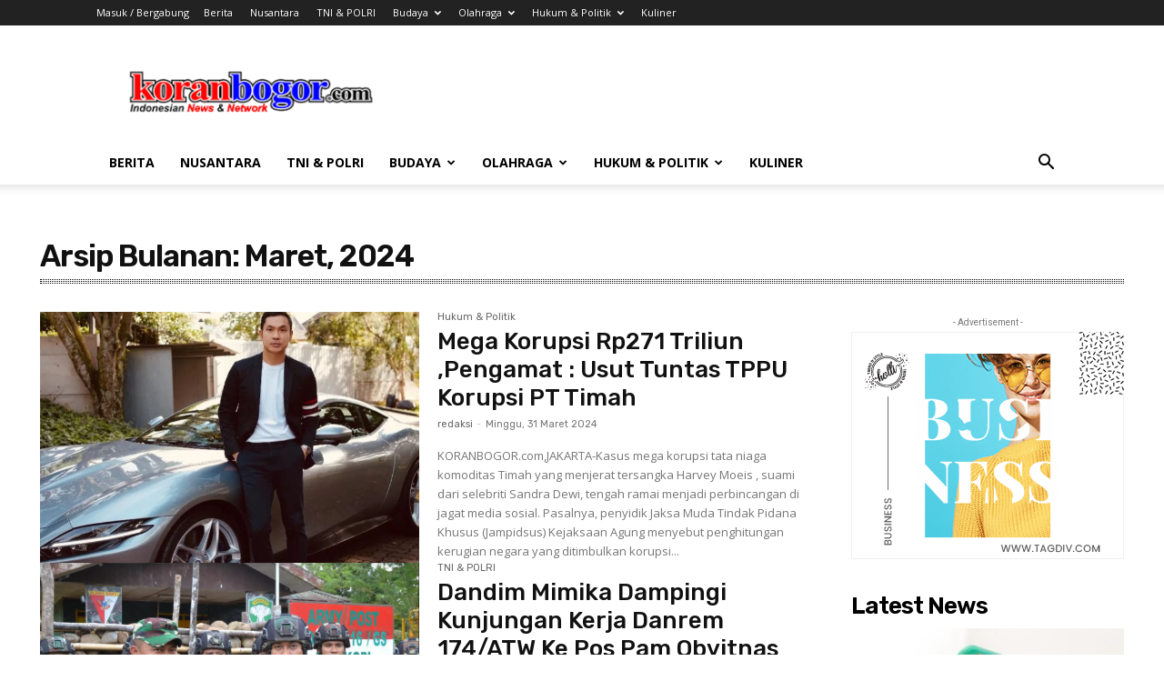

--- FILE ---
content_type: text/html; charset=UTF-8
request_url: https://koranbogor.com/2024/03/
body_size: 44822
content:
<!doctype html >
<!--[if IE 8]>    <html class="ie8" lang="en"> <![endif]-->
<!--[if IE 9]>    <html class="ie9" lang="en"> <![endif]-->
<!--[if gt IE 8]><!--> <html lang="id"> <!--<![endif]-->
<head>
    <title>Maret | 2024 | Koran Bogor</title>
    <meta charset="UTF-8" />
    <meta name="viewport" content="width=device-width, initial-scale=1.0">
    <link rel="pingback" href="https://koranbogor.com/xmlrpc.php" />
    <meta name='robots' content='max-image-preview:large' />
<link rel='dns-prefetch' href='//fonts.googleapis.com' />
<link rel="alternate" type="application/rss+xml" title="Koran Bogor &raquo; Feed" href="https://koranbogor.com/feed/" />
<link rel="alternate" type="application/rss+xml" title="Koran Bogor &raquo; Umpan Komentar" href="https://koranbogor.com/comments/feed/" />
<style id='wp-img-auto-sizes-contain-inline-css' type='text/css'>
img:is([sizes=auto i],[sizes^="auto," i]){contain-intrinsic-size:3000px 1500px}
/*# sourceURL=wp-img-auto-sizes-contain-inline-css */
</style>

<style id='wp-emoji-styles-inline-css' type='text/css'>

	img.wp-smiley, img.emoji {
		display: inline !important;
		border: none !important;
		box-shadow: none !important;
		height: 1em !important;
		width: 1em !important;
		margin: 0 0.07em !important;
		vertical-align: -0.1em !important;
		background: none !important;
		padding: 0 !important;
	}
/*# sourceURL=wp-emoji-styles-inline-css */
</style>
<link rel='stylesheet' id='wp-block-library-css' href='https://koranbogor.com/wp-includes/css/dist/block-library/style.min.css?ver=6.9' type='text/css' media='all' />
<style id='wp-block-archives-inline-css' type='text/css'>
.wp-block-archives{box-sizing:border-box}.wp-block-archives-dropdown label{display:block}
/*# sourceURL=https://koranbogor.com/wp-includes/blocks/archives/style.min.css */
</style>
<style id='wp-block-categories-inline-css' type='text/css'>
.wp-block-categories{box-sizing:border-box}.wp-block-categories.alignleft{margin-right:2em}.wp-block-categories.alignright{margin-left:2em}.wp-block-categories.wp-block-categories-dropdown.aligncenter{text-align:center}.wp-block-categories .wp-block-categories__label{display:block;width:100%}
/*# sourceURL=https://koranbogor.com/wp-includes/blocks/categories/style.min.css */
</style>
<style id='wp-block-heading-inline-css' type='text/css'>
h1:where(.wp-block-heading).has-background,h2:where(.wp-block-heading).has-background,h3:where(.wp-block-heading).has-background,h4:where(.wp-block-heading).has-background,h5:where(.wp-block-heading).has-background,h6:where(.wp-block-heading).has-background{padding:1.25em 2.375em}h1.has-text-align-left[style*=writing-mode]:where([style*=vertical-lr]),h1.has-text-align-right[style*=writing-mode]:where([style*=vertical-rl]),h2.has-text-align-left[style*=writing-mode]:where([style*=vertical-lr]),h2.has-text-align-right[style*=writing-mode]:where([style*=vertical-rl]),h3.has-text-align-left[style*=writing-mode]:where([style*=vertical-lr]),h3.has-text-align-right[style*=writing-mode]:where([style*=vertical-rl]),h4.has-text-align-left[style*=writing-mode]:where([style*=vertical-lr]),h4.has-text-align-right[style*=writing-mode]:where([style*=vertical-rl]),h5.has-text-align-left[style*=writing-mode]:where([style*=vertical-lr]),h5.has-text-align-right[style*=writing-mode]:where([style*=vertical-rl]),h6.has-text-align-left[style*=writing-mode]:where([style*=vertical-lr]),h6.has-text-align-right[style*=writing-mode]:where([style*=vertical-rl]){rotate:180deg}
/*# sourceURL=https://koranbogor.com/wp-includes/blocks/heading/style.min.css */
</style>
<style id='wp-block-group-inline-css' type='text/css'>
.wp-block-group{box-sizing:border-box}:where(.wp-block-group.wp-block-group-is-layout-constrained){position:relative}
/*# sourceURL=https://koranbogor.com/wp-includes/blocks/group/style.min.css */
</style>
<style id='global-styles-inline-css' type='text/css'>
:root{--wp--preset--aspect-ratio--square: 1;--wp--preset--aspect-ratio--4-3: 4/3;--wp--preset--aspect-ratio--3-4: 3/4;--wp--preset--aspect-ratio--3-2: 3/2;--wp--preset--aspect-ratio--2-3: 2/3;--wp--preset--aspect-ratio--16-9: 16/9;--wp--preset--aspect-ratio--9-16: 9/16;--wp--preset--color--black: #000000;--wp--preset--color--cyan-bluish-gray: #abb8c3;--wp--preset--color--white: #ffffff;--wp--preset--color--pale-pink: #f78da7;--wp--preset--color--vivid-red: #cf2e2e;--wp--preset--color--luminous-vivid-orange: #ff6900;--wp--preset--color--luminous-vivid-amber: #fcb900;--wp--preset--color--light-green-cyan: #7bdcb5;--wp--preset--color--vivid-green-cyan: #00d084;--wp--preset--color--pale-cyan-blue: #8ed1fc;--wp--preset--color--vivid-cyan-blue: #0693e3;--wp--preset--color--vivid-purple: #9b51e0;--wp--preset--gradient--vivid-cyan-blue-to-vivid-purple: linear-gradient(135deg,rgb(6,147,227) 0%,rgb(155,81,224) 100%);--wp--preset--gradient--light-green-cyan-to-vivid-green-cyan: linear-gradient(135deg,rgb(122,220,180) 0%,rgb(0,208,130) 100%);--wp--preset--gradient--luminous-vivid-amber-to-luminous-vivid-orange: linear-gradient(135deg,rgb(252,185,0) 0%,rgb(255,105,0) 100%);--wp--preset--gradient--luminous-vivid-orange-to-vivid-red: linear-gradient(135deg,rgb(255,105,0) 0%,rgb(207,46,46) 100%);--wp--preset--gradient--very-light-gray-to-cyan-bluish-gray: linear-gradient(135deg,rgb(238,238,238) 0%,rgb(169,184,195) 100%);--wp--preset--gradient--cool-to-warm-spectrum: linear-gradient(135deg,rgb(74,234,220) 0%,rgb(151,120,209) 20%,rgb(207,42,186) 40%,rgb(238,44,130) 60%,rgb(251,105,98) 80%,rgb(254,248,76) 100%);--wp--preset--gradient--blush-light-purple: linear-gradient(135deg,rgb(255,206,236) 0%,rgb(152,150,240) 100%);--wp--preset--gradient--blush-bordeaux: linear-gradient(135deg,rgb(254,205,165) 0%,rgb(254,45,45) 50%,rgb(107,0,62) 100%);--wp--preset--gradient--luminous-dusk: linear-gradient(135deg,rgb(255,203,112) 0%,rgb(199,81,192) 50%,rgb(65,88,208) 100%);--wp--preset--gradient--pale-ocean: linear-gradient(135deg,rgb(255,245,203) 0%,rgb(182,227,212) 50%,rgb(51,167,181) 100%);--wp--preset--gradient--electric-grass: linear-gradient(135deg,rgb(202,248,128) 0%,rgb(113,206,126) 100%);--wp--preset--gradient--midnight: linear-gradient(135deg,rgb(2,3,129) 0%,rgb(40,116,252) 100%);--wp--preset--font-size--small: 11px;--wp--preset--font-size--medium: 20px;--wp--preset--font-size--large: 32px;--wp--preset--font-size--x-large: 42px;--wp--preset--font-size--regular: 15px;--wp--preset--font-size--larger: 50px;--wp--preset--spacing--20: 0.44rem;--wp--preset--spacing--30: 0.67rem;--wp--preset--spacing--40: 1rem;--wp--preset--spacing--50: 1.5rem;--wp--preset--spacing--60: 2.25rem;--wp--preset--spacing--70: 3.38rem;--wp--preset--spacing--80: 5.06rem;--wp--preset--shadow--natural: 6px 6px 9px rgba(0, 0, 0, 0.2);--wp--preset--shadow--deep: 12px 12px 50px rgba(0, 0, 0, 0.4);--wp--preset--shadow--sharp: 6px 6px 0px rgba(0, 0, 0, 0.2);--wp--preset--shadow--outlined: 6px 6px 0px -3px rgb(255, 255, 255), 6px 6px rgb(0, 0, 0);--wp--preset--shadow--crisp: 6px 6px 0px rgb(0, 0, 0);}:where(.is-layout-flex){gap: 0.5em;}:where(.is-layout-grid){gap: 0.5em;}body .is-layout-flex{display: flex;}.is-layout-flex{flex-wrap: wrap;align-items: center;}.is-layout-flex > :is(*, div){margin: 0;}body .is-layout-grid{display: grid;}.is-layout-grid > :is(*, div){margin: 0;}:where(.wp-block-columns.is-layout-flex){gap: 2em;}:where(.wp-block-columns.is-layout-grid){gap: 2em;}:where(.wp-block-post-template.is-layout-flex){gap: 1.25em;}:where(.wp-block-post-template.is-layout-grid){gap: 1.25em;}.has-black-color{color: var(--wp--preset--color--black) !important;}.has-cyan-bluish-gray-color{color: var(--wp--preset--color--cyan-bluish-gray) !important;}.has-white-color{color: var(--wp--preset--color--white) !important;}.has-pale-pink-color{color: var(--wp--preset--color--pale-pink) !important;}.has-vivid-red-color{color: var(--wp--preset--color--vivid-red) !important;}.has-luminous-vivid-orange-color{color: var(--wp--preset--color--luminous-vivid-orange) !important;}.has-luminous-vivid-amber-color{color: var(--wp--preset--color--luminous-vivid-amber) !important;}.has-light-green-cyan-color{color: var(--wp--preset--color--light-green-cyan) !important;}.has-vivid-green-cyan-color{color: var(--wp--preset--color--vivid-green-cyan) !important;}.has-pale-cyan-blue-color{color: var(--wp--preset--color--pale-cyan-blue) !important;}.has-vivid-cyan-blue-color{color: var(--wp--preset--color--vivid-cyan-blue) !important;}.has-vivid-purple-color{color: var(--wp--preset--color--vivid-purple) !important;}.has-black-background-color{background-color: var(--wp--preset--color--black) !important;}.has-cyan-bluish-gray-background-color{background-color: var(--wp--preset--color--cyan-bluish-gray) !important;}.has-white-background-color{background-color: var(--wp--preset--color--white) !important;}.has-pale-pink-background-color{background-color: var(--wp--preset--color--pale-pink) !important;}.has-vivid-red-background-color{background-color: var(--wp--preset--color--vivid-red) !important;}.has-luminous-vivid-orange-background-color{background-color: var(--wp--preset--color--luminous-vivid-orange) !important;}.has-luminous-vivid-amber-background-color{background-color: var(--wp--preset--color--luminous-vivid-amber) !important;}.has-light-green-cyan-background-color{background-color: var(--wp--preset--color--light-green-cyan) !important;}.has-vivid-green-cyan-background-color{background-color: var(--wp--preset--color--vivid-green-cyan) !important;}.has-pale-cyan-blue-background-color{background-color: var(--wp--preset--color--pale-cyan-blue) !important;}.has-vivid-cyan-blue-background-color{background-color: var(--wp--preset--color--vivid-cyan-blue) !important;}.has-vivid-purple-background-color{background-color: var(--wp--preset--color--vivid-purple) !important;}.has-black-border-color{border-color: var(--wp--preset--color--black) !important;}.has-cyan-bluish-gray-border-color{border-color: var(--wp--preset--color--cyan-bluish-gray) !important;}.has-white-border-color{border-color: var(--wp--preset--color--white) !important;}.has-pale-pink-border-color{border-color: var(--wp--preset--color--pale-pink) !important;}.has-vivid-red-border-color{border-color: var(--wp--preset--color--vivid-red) !important;}.has-luminous-vivid-orange-border-color{border-color: var(--wp--preset--color--luminous-vivid-orange) !important;}.has-luminous-vivid-amber-border-color{border-color: var(--wp--preset--color--luminous-vivid-amber) !important;}.has-light-green-cyan-border-color{border-color: var(--wp--preset--color--light-green-cyan) !important;}.has-vivid-green-cyan-border-color{border-color: var(--wp--preset--color--vivid-green-cyan) !important;}.has-pale-cyan-blue-border-color{border-color: var(--wp--preset--color--pale-cyan-blue) !important;}.has-vivid-cyan-blue-border-color{border-color: var(--wp--preset--color--vivid-cyan-blue) !important;}.has-vivid-purple-border-color{border-color: var(--wp--preset--color--vivid-purple) !important;}.has-vivid-cyan-blue-to-vivid-purple-gradient-background{background: var(--wp--preset--gradient--vivid-cyan-blue-to-vivid-purple) !important;}.has-light-green-cyan-to-vivid-green-cyan-gradient-background{background: var(--wp--preset--gradient--light-green-cyan-to-vivid-green-cyan) !important;}.has-luminous-vivid-amber-to-luminous-vivid-orange-gradient-background{background: var(--wp--preset--gradient--luminous-vivid-amber-to-luminous-vivid-orange) !important;}.has-luminous-vivid-orange-to-vivid-red-gradient-background{background: var(--wp--preset--gradient--luminous-vivid-orange-to-vivid-red) !important;}.has-very-light-gray-to-cyan-bluish-gray-gradient-background{background: var(--wp--preset--gradient--very-light-gray-to-cyan-bluish-gray) !important;}.has-cool-to-warm-spectrum-gradient-background{background: var(--wp--preset--gradient--cool-to-warm-spectrum) !important;}.has-blush-light-purple-gradient-background{background: var(--wp--preset--gradient--blush-light-purple) !important;}.has-blush-bordeaux-gradient-background{background: var(--wp--preset--gradient--blush-bordeaux) !important;}.has-luminous-dusk-gradient-background{background: var(--wp--preset--gradient--luminous-dusk) !important;}.has-pale-ocean-gradient-background{background: var(--wp--preset--gradient--pale-ocean) !important;}.has-electric-grass-gradient-background{background: var(--wp--preset--gradient--electric-grass) !important;}.has-midnight-gradient-background{background: var(--wp--preset--gradient--midnight) !important;}.has-small-font-size{font-size: var(--wp--preset--font-size--small) !important;}.has-medium-font-size{font-size: var(--wp--preset--font-size--medium) !important;}.has-large-font-size{font-size: var(--wp--preset--font-size--large) !important;}.has-x-large-font-size{font-size: var(--wp--preset--font-size--x-large) !important;}
/*# sourceURL=global-styles-inline-css */
</style>

<style id='classic-theme-styles-inline-css' type='text/css'>
/*! This file is auto-generated */
.wp-block-button__link{color:#fff;background-color:#32373c;border-radius:9999px;box-shadow:none;text-decoration:none;padding:calc(.667em + 2px) calc(1.333em + 2px);font-size:1.125em}.wp-block-file__button{background:#32373c;color:#fff;text-decoration:none}
/*# sourceURL=/wp-includes/css/classic-themes.min.css */
</style>
<link rel='stylesheet' id='td-plugin-newsletter-css' href='https://koranbogor.com/wp-content/plugins/td-newsletter/style.css?ver=12.5.1' type='text/css' media='all' />
<link rel='stylesheet' id='td-plugin-multi-purpose-css' href='https://koranbogor.com/wp-content/plugins/td-composer/td-multi-purpose/style.css?ver=e12b81d6cbdf467845997a891495df2cx' type='text/css' media='all' />
<link rel='stylesheet' id='google-fonts-style-css' href='https://fonts.googleapis.com/css?family=Open+Sans%3A400%2C600%2C700%2C100%2C200%2C300%2C500%2C800%2C900%7CRoboto%3A400%2C500%2C700%2C100%2C200%2C300%2C600%2C800%2C900%7CRubik%3A600%2C500%2C400&#038;display=swap&#038;ver=12.5.1' type='text/css' media='all' />
<link rel='stylesheet' id='td-multipurpose-css' href='https://koranbogor.com/wp-content/plugins/td-composer/assets/fonts/td-multipurpose/td-multipurpose.css?ver=e12b81d6cbdf467845997a891495df2cx' type='text/css' media='all' />
<link rel='stylesheet' id='td-theme-css' href='https://koranbogor.com/wp-content/themes/Newspaper/style.css?ver=12.5.1' type='text/css' media='all' />
<style id='td-theme-inline-css' type='text/css'>
    
        @media (max-width: 767px) {
            .td-header-desktop-wrap {
                display: none;
            }
        }
        @media (min-width: 767px) {
            .td-header-mobile-wrap {
                display: none;
            }
        }
    
	
/*# sourceURL=td-theme-inline-css */
</style>
<link rel='stylesheet' id='td-legacy-framework-front-style-css' href='https://koranbogor.com/wp-content/plugins/td-composer/legacy/Newspaper/assets/css/td_legacy_main.css?ver=e12b81d6cbdf467845997a891495df2cx' type='text/css' media='all' />
<link rel='stylesheet' id='td-standard-pack-framework-front-style-css' href='https://koranbogor.com/wp-content/plugins/td-standard-pack/Newspaper/assets/css/td_standard_pack_main.css?ver=ea43e379b839e31c21a92e9daeba4b6d' type='text/css' media='all' />
<link rel='stylesheet' id='tdb_style_cloud_templates_front-css' href='https://koranbogor.com/wp-content/plugins/td-cloud-library/assets/css/tdb_main.css?ver=0390de2d4222fae8efaeae107c326a4e' type='text/css' media='all' />
<script type="text/javascript" src="https://koranbogor.com/wp-includes/js/jquery/jquery.min.js?ver=3.7.1" id="jquery-core-js"></script>
<script type="text/javascript" src="https://koranbogor.com/wp-includes/js/jquery/jquery-migrate.min.js?ver=3.4.1" id="jquery-migrate-js"></script>
<link rel="https://api.w.org/" href="https://koranbogor.com/wp-json/" /><link rel="EditURI" type="application/rsd+xml" title="RSD" href="https://koranbogor.com/xmlrpc.php?rsd" />
<meta name="generator" content="WordPress 6.9" />
<!--[if lt IE 9]><script src="https://cdnjs.cloudflare.com/ajax/libs/html5shiv/3.7.3/html5shiv.js"></script><![endif]-->
        <script>
        window.tdb_global_vars = {"wpRestUrl":"https:\/\/koranbogor.com\/wp-json\/","permalinkStructure":"\/%year%\/%monthnum%\/%day%\/%postname%\/"};
        window.tdb_p_autoload_vars = {"isAjax":false,"isAdminBarShowing":false,"autoloadScrollPercent":50};
    </script>
    
    <style id="tdb-global-colors">
        :root {--today-news-dark-bg: #000000;--today-news-accent: #CE0000;--today-news-white: #FFFFFF;--today-news-white-transparent: rgba(255,255,255,0.75);--today-news-white-transparent2: rgba(255,255,255,0.1);--today-news-dark-gray: #222222;--today-news-light-gray: #d8d8d8;--military-news-accent: #ef6421;--military-news-bg-1: #1f1f11;--military-news-bg-2: #33351E;--military-news-bg-3: #505331;--lightning-path-primary: #594cb5;--lightning-path-accent: #2f3168;--lightning-path-dark: #000b39;--lightning-path-light: #7c8efc;--lightning-path-lighter: #e2e5f7;--lightning-path-off-white: #f3f4fd;--lightning-path-gray: #9a98ac;--lc-contrast-co1: #ffd988;--lc-contrast-co2: #f5ad5f;--lc-white: #FFFFFF;--lc-lgrey: #EDEEEE;--lc-lgrey-c1: #cedfea;--lc-mgrey: #C1C6CA;--lc-primary: #48b0f2;--lc-lprimary: #94d5ff;--lc-dprimary: #007ac8;--lc-black: #18242c;--lc-greyish: #EEF0F4;--lc-dark-blue: #0F4A71;--lc-dark-grey: #969FA4;--lc-darker-blue: #0D3A55;}
    </style>
	
    <style id="tdb-global-fonts">
        :root {--today_news_default: Montserrat;--sans-serif: Barlow;--serif: Faustina;}
    </style>
    
<!-- JS generated by theme -->

<script>
    
    

	    var tdBlocksArray = []; //here we store all the items for the current page

	    // td_block class - each ajax block uses a object of this class for requests
	    function tdBlock() {
		    this.id = '';
		    this.block_type = 1; //block type id (1-234 etc)
		    this.atts = '';
		    this.td_column_number = '';
		    this.td_current_page = 1; //
		    this.post_count = 0; //from wp
		    this.found_posts = 0; //from wp
		    this.max_num_pages = 0; //from wp
		    this.td_filter_value = ''; //current live filter value
		    this.is_ajax_running = false;
		    this.td_user_action = ''; // load more or infinite loader (used by the animation)
		    this.header_color = '';
		    this.ajax_pagination_infinite_stop = ''; //show load more at page x
	    }

        // td_js_generator - mini detector
        ( function () {
            var htmlTag = document.getElementsByTagName("html")[0];

	        if ( navigator.userAgent.indexOf("MSIE 10.0") > -1 ) {
                htmlTag.className += ' ie10';
            }

            if ( !!navigator.userAgent.match(/Trident.*rv\:11\./) ) {
                htmlTag.className += ' ie11';
            }

	        if ( navigator.userAgent.indexOf("Edge") > -1 ) {
                htmlTag.className += ' ieEdge';
            }

            if ( /(iPad|iPhone|iPod)/g.test(navigator.userAgent) ) {
                htmlTag.className += ' td-md-is-ios';
            }

            var user_agent = navigator.userAgent.toLowerCase();
            if ( user_agent.indexOf("android") > -1 ) {
                htmlTag.className += ' td-md-is-android';
            }

            if ( -1 !== navigator.userAgent.indexOf('Mac OS X')  ) {
                htmlTag.className += ' td-md-is-os-x';
            }

            if ( /chrom(e|ium)/.test(navigator.userAgent.toLowerCase()) ) {
               htmlTag.className += ' td-md-is-chrome';
            }

            if ( -1 !== navigator.userAgent.indexOf('Firefox') ) {
                htmlTag.className += ' td-md-is-firefox';
            }

            if ( -1 !== navigator.userAgent.indexOf('Safari') && -1 === navigator.userAgent.indexOf('Chrome') ) {
                htmlTag.className += ' td-md-is-safari';
            }

            if( -1 !== navigator.userAgent.indexOf('IEMobile') ){
                htmlTag.className += ' td-md-is-iemobile';
            }

        })();

        var tdLocalCache = {};

        ( function () {
            "use strict";

            tdLocalCache = {
                data: {},
                remove: function (resource_id) {
                    delete tdLocalCache.data[resource_id];
                },
                exist: function (resource_id) {
                    return tdLocalCache.data.hasOwnProperty(resource_id) && tdLocalCache.data[resource_id] !== null;
                },
                get: function (resource_id) {
                    return tdLocalCache.data[resource_id];
                },
                set: function (resource_id, cachedData) {
                    tdLocalCache.remove(resource_id);
                    tdLocalCache.data[resource_id] = cachedData;
                }
            };
        })();

    
    
var td_viewport_interval_list=[{"limitBottom":767,"sidebarWidth":228},{"limitBottom":1018,"sidebarWidth":300},{"limitBottom":1140,"sidebarWidth":324}];
var tds_general_modal_image="yes";
var tdc_is_installed="yes";
var td_ajax_url="https:\/\/koranbogor.com\/wp-admin\/admin-ajax.php?td_theme_name=Newspaper&v=12.5.1";
var td_get_template_directory_uri="https:\/\/koranbogor.com\/wp-content\/plugins\/td-composer\/legacy\/common";
var tds_snap_menu="";
var tds_logo_on_sticky="";
var tds_header_style="";
var td_please_wait="Mohon tunggu\u2026";
var td_email_user_pass_incorrect="Pengguna dan password salah!";
var td_email_user_incorrect="Email atau nama pengguna salah!";
var td_email_incorrect="Email tidak benar!";
var td_user_incorrect="Username incorrect!";
var td_email_user_empty="Email or username empty!";
var td_pass_empty="Pass empty!";
var td_pass_pattern_incorrect="Invalid Pass Pattern!";
var td_retype_pass_incorrect="Retyped Pass incorrect!";
var tds_more_articles_on_post_enable="";
var tds_more_articles_on_post_time_to_wait="";
var tds_more_articles_on_post_pages_distance_from_top=0;
var tds_theme_color_site_wide="#4db2ec";
var tds_smart_sidebar="enabled";
var tdThemeName="Newspaper";
var tdThemeNameWl="Newspaper";
var td_magnific_popup_translation_tPrev="Sebelumnya (tombol panah kiri)";
var td_magnific_popup_translation_tNext="Berikutnya (tombol panah kanan)";
var td_magnific_popup_translation_tCounter="%curr% dari %total%";
var td_magnific_popup_translation_ajax_tError="Isi dari %url% tidak dapat dimuat.";
var td_magnific_popup_translation_image_tError="Gambar #%curr% tidak dapat dimuat.";
var tdBlockNonce="a9b91c5eff";
var tdDateNamesI18n={"month_names":["Januari","Februari","Maret","April","Mei","Juni","Juli","Agustus","September","Oktober","November","Desember"],"month_names_short":["Jan","Feb","Mar","Apr","Mei","Jun","Jul","Agu","Sep","Okt","Nov","Des"],"day_names":["Minggu","Senin","Selasa","Rabu","Kamis","Jumat","Sabtu"],"day_names_short":["Ming","Sen","Sel","Rab","Kam","Jum","Sab"]};
var tdb_modal_confirm="Menyimpan";
var tdb_modal_cancel="Membatalkan";
var tdb_modal_confirm_alt="Ya";
var tdb_modal_cancel_alt="TIDAK";
var td_ad_background_click_link="";
var td_ad_background_click_target="";
</script>


<!-- Header style compiled by theme -->

<style>
    
.td-module-exclusive .td-module-title a:before {
        content: 'EKSKLUSIF';
    }

    
    .td-menu-background:before,
    .td-search-background:before {
        background: #333145;
        background: -moz-linear-gradient(top, #333145 0%, rgba(38,111,239,0.82) 100%);
        background: -webkit-gradient(left top, left bottom, color-stop(0%, #333145), color-stop(100%, rgba(38,111,239,0.82)));
        background: -webkit-linear-gradient(top, #333145 0%, rgba(38,111,239,0.82) 100%);
        background: -o-linear-gradient(top, #333145 0%, rgba(38,111,239,0.82) 100%);
        background: -ms-linear-gradient(top, #333145 0%, rgba(38,111,239,0.82) 100%);
        background: linear-gradient(to bottom, #333145 0%, rgba(38,111,239,0.82) 100%);
        filter: progid:DXImageTransform.Microsoft.gradient( startColorstr='#333145', endColorstr='rgba(38,111,239,0.82)', GradientType=0 );
    }

    
    .td-mobile-content .current-menu-item > a,
    .td-mobile-content .current-menu-ancestor > a,
    .td-mobile-content .current-category-ancestor > a,
    #td-mobile-nav .td-menu-login-section a:hover,
    #td-mobile-nav .td-register-section a:hover,
    #td-mobile-nav .td-menu-socials-wrap a:hover i,
    .td-search-close span:hover i {
        color: #deea4b;
    }

    
    .td-menu-background,
    .td-search-background {
        background-image: url('https://koranbogor.com/wp-content/uploads/2023/08/12.jpg');
    }

    
    .white-popup-block:after {
        background: rgba(49,59,69,0.8);
        background: -moz-linear-gradient(45deg, rgba(49,59,69,0.8) 0%, rgba(38,111,239,0.8) 100%);
        background: -webkit-gradient(left bottom, right top, color-stop(0%, rgba(49,59,69,0.8)), color-stop(100%, rgba(38,111,239,0.8)));
        background: -webkit-linear-gradient(45deg, rgba(49,59,69,0.8) 0%, rgba(38,111,239,0.8) 100%);
        background: linear-gradient(45deg, rgba(49,59,69,0.8) 0%, rgba(38,111,239,0.8) 100%);
    }


    
    .white-popup-block:before {
        background-image: url('https://koranbogor.com/wp-content/uploads/2023/08/12.jpg');
    }
.td-module-exclusive .td-module-title a:before {
        content: 'EKSKLUSIF';
    }

    
    .td-menu-background:before,
    .td-search-background:before {
        background: #333145;
        background: -moz-linear-gradient(top, #333145 0%, rgba(38,111,239,0.82) 100%);
        background: -webkit-gradient(left top, left bottom, color-stop(0%, #333145), color-stop(100%, rgba(38,111,239,0.82)));
        background: -webkit-linear-gradient(top, #333145 0%, rgba(38,111,239,0.82) 100%);
        background: -o-linear-gradient(top, #333145 0%, rgba(38,111,239,0.82) 100%);
        background: -ms-linear-gradient(top, #333145 0%, rgba(38,111,239,0.82) 100%);
        background: linear-gradient(to bottom, #333145 0%, rgba(38,111,239,0.82) 100%);
        filter: progid:DXImageTransform.Microsoft.gradient( startColorstr='#333145', endColorstr='rgba(38,111,239,0.82)', GradientType=0 );
    }

    
    .td-mobile-content .current-menu-item > a,
    .td-mobile-content .current-menu-ancestor > a,
    .td-mobile-content .current-category-ancestor > a,
    #td-mobile-nav .td-menu-login-section a:hover,
    #td-mobile-nav .td-register-section a:hover,
    #td-mobile-nav .td-menu-socials-wrap a:hover i,
    .td-search-close span:hover i {
        color: #deea4b;
    }

    
    .td-menu-background,
    .td-search-background {
        background-image: url('https://koranbogor.com/wp-content/uploads/2023/08/12.jpg');
    }

    
    .white-popup-block:after {
        background: rgba(49,59,69,0.8);
        background: -moz-linear-gradient(45deg, rgba(49,59,69,0.8) 0%, rgba(38,111,239,0.8) 100%);
        background: -webkit-gradient(left bottom, right top, color-stop(0%, rgba(49,59,69,0.8)), color-stop(100%, rgba(38,111,239,0.8)));
        background: -webkit-linear-gradient(45deg, rgba(49,59,69,0.8) 0%, rgba(38,111,239,0.8) 100%);
        background: linear-gradient(45deg, rgba(49,59,69,0.8) 0%, rgba(38,111,239,0.8) 100%);
    }


    
    .white-popup-block:before {
        background-image: url('https://koranbogor.com/wp-content/uploads/2023/08/12.jpg');
    }
</style>

<link rel="icon" href="https://koranbogor.com/wp-content/uploads/2023/08/Screenshot_209.png" sizes="32x32" />
<link rel="icon" href="https://koranbogor.com/wp-content/uploads/2023/08/Screenshot_209.png" sizes="192x192" />
<link rel="apple-touch-icon" href="https://koranbogor.com/wp-content/uploads/2023/08/Screenshot_209.png" />
<meta name="msapplication-TileImage" content="https://koranbogor.com/wp-content/uploads/2023/08/Screenshot_209.png" />

<!-- Button style compiled by theme -->

<style>
    
</style>

	<style id="tdw-css-placeholder"></style></head>

<body class="archive date wp-theme-Newspaper td-standard-pack global-block-template-1 td-romania-news tdb-template td-full-layout" itemscope="itemscope" itemtype="https://schema.org/WebPage">

            <div class="td-scroll-up  td-hide-scroll-up-on-mob" style="display:none;"><i class="td-icon-menu-up"></i></div>
    
    <div class="td-menu-background" style="visibility:hidden"></div>
<div id="td-mobile-nav" style="visibility:hidden">
    <div class="td-mobile-container">
        <!-- mobile menu top section -->
        <div class="td-menu-socials-wrap">
            <!-- socials -->
            <div class="td-menu-socials">
                
        <span class="td-social-icon-wrap">
            <a target="_blank" href="#" title="Facebook">
                <i class="td-icon-font td-icon-facebook"></i>
                <span style="display: none">Facebook</span>
            </a>
        </span>
        <span class="td-social-icon-wrap">
            <a target="_blank" href="#" title="Instagram">
                <i class="td-icon-font td-icon-instagram"></i>
                <span style="display: none">Instagram</span>
            </a>
        </span>
        <span class="td-social-icon-wrap">
            <a target="_blank" href="#" title="Twitter">
                <i class="td-icon-font td-icon-twitter"></i>
                <span style="display: none">Twitter</span>
            </a>
        </span>
        <span class="td-social-icon-wrap">
            <a target="_blank" href="#" title="Youtube">
                <i class="td-icon-font td-icon-youtube"></i>
                <span style="display: none">Youtube</span>
            </a>
        </span>            </div>
            <!-- close button -->
            <div class="td-mobile-close">
                <span><i class="td-icon-close-mobile"></i></span>
            </div>
        </div>

        <!-- login section -->
                    <div class="td-menu-login-section">
                
    <div class="td-guest-wrap">
        <div class="td-menu-login"><a id="login-link-mob">Masuk</a></div>
    </div>
            </div>
        
        <!-- menu section -->
        <div class="td-mobile-content">
            <div class="menu-td-demo-custom-menu-container"><ul id="menu-td-demo-custom-menu" class="td-mobile-main-menu"><li id="menu-item-1743" class="menu-item menu-item-type-post_type menu-item-object-page menu-item-home menu-item-first menu-item-1743"><a href="https://koranbogor.com/">Berita</a></li>
<li id="menu-item-1754" class="menu-item menu-item-type-taxonomy menu-item-object-category menu-item-1754"><a href="https://koranbogor.com/category/nusantara/">Nusantara</a></li>
<li id="menu-item-1753" class="menu-item menu-item-type-taxonomy menu-item-object-category menu-item-1753"><a href="https://koranbogor.com/category/tni-polri/">TNI &amp; POLRI</a></li>
<li id="menu-item-1755" class="menu-item menu-item-type-custom menu-item-object-custom menu-item-has-children menu-item-1755"><a href="#">Budaya<i class="td-icon-menu-right td-element-after"></i></a>
<ul class="sub-menu">
	<li id="menu-item-1744" class="menu-item menu-item-type-taxonomy menu-item-object-category menu-item-1744"><a href="https://koranbogor.com/category/budaya/film-dan-musik/">Film dan Musik</a></li>
	<li id="menu-item-1745" class="menu-item menu-item-type-taxonomy menu-item-object-category menu-item-1745"><a href="https://koranbogor.com/category/budaya/gaya-hidup/">Gaya Hidup</a></li>
	<li id="menu-item-1746" class="menu-item menu-item-type-taxonomy menu-item-object-category menu-item-1746"><a href="https://koranbogor.com/category/budaya/seni-dan-hiburan/">Seni dan Hiburan</a></li>
</ul>
</li>
<li id="menu-item-1756" class="menu-item menu-item-type-custom menu-item-object-custom menu-item-has-children menu-item-1756"><a href="#">Olahraga<i class="td-icon-menu-right td-element-after"></i></a>
<ul class="sub-menu">
	<li id="menu-item-1749" class="menu-item menu-item-type-taxonomy menu-item-object-category menu-item-1749"><a href="https://koranbogor.com/category/olahraga/bulu-tangkis/">Bulu Tangkis</a></li>
	<li id="menu-item-1752" class="menu-item menu-item-type-taxonomy menu-item-object-category menu-item-1752"><a href="https://koranbogor.com/category/olahraga/voli/">Voli</a></li>
	<li id="menu-item-1751" class="menu-item menu-item-type-taxonomy menu-item-object-category menu-item-1751"><a href="https://koranbogor.com/category/olahraga/sepak-bola/">Sepak Bola</a></li>
	<li id="menu-item-1750" class="menu-item menu-item-type-taxonomy menu-item-object-category menu-item-1750"><a href="https://koranbogor.com/category/olahraga/e-sports/">E-Sports</a></li>
</ul>
</li>
<li id="menu-item-1757" class="menu-item menu-item-type-custom menu-item-object-custom menu-item-has-children menu-item-1757"><a href="#">Hukum &#038; Politik<i class="td-icon-menu-right td-element-after"></i></a>
<ul class="sub-menu">
	<li id="menu-item-1758" class="menu-item menu-item-type-taxonomy menu-item-object-category menu-item-1758"><a href="https://koranbogor.com/category/hukum-politik/berita-internasional/">Berita Internasional</a></li>
	<li id="menu-item-1759" class="menu-item menu-item-type-taxonomy menu-item-object-category menu-item-1759"><a href="https://koranbogor.com/category/hukum-politik/berita-publik/">Berita Publik</a></li>
</ul>
</li>
<li id="menu-item-1760" class="menu-item menu-item-type-taxonomy menu-item-object-category menu-item-1760"><a href="https://koranbogor.com/category/kuliner/">Kuliner</a></li>
</ul></div>        </div>
    </div>

    <!-- register/login section -->
            <div id="login-form-mobile" class="td-register-section">
            
            <div id="td-login-mob" class="td-login-animation td-login-hide-mob">
            	<!-- close button -->
	            <div class="td-login-close">
	                <span class="td-back-button"><i class="td-icon-read-down"></i></span>
	                <div class="td-login-title">Masuk</div>
	                <!-- close button -->
		            <div class="td-mobile-close">
		                <span><i class="td-icon-close-mobile"></i></span>
		            </div>
	            </div>
	            <form class="td-login-form-wrap" action="#" method="post">
	                <div class="td-login-panel-title"><span>SELAMAT DATANG!</span>Masuk ke akun Anda</div>
	                <div class="td_display_err"></div>
	                <div class="td-login-inputs"><input class="td-login-input" autocomplete="username" type="text" name="login_email" id="login_email-mob" value="" required><label for="login_email-mob">nama pengguna</label></div>
	                <div class="td-login-inputs"><input class="td-login-input" autocomplete="current-password" type="password" name="login_pass" id="login_pass-mob" value="" required><label for="login_pass-mob">kata sandi Anda</label></div>
	                <input type="button" name="login_button" id="login_button-mob" class="td-login-button" value="MASUK">
	                
					
	                <div class="td-login-info-text">
	                <a href="#" id="forgot-pass-link-mob">Lupa kata sandi Anda?</a>
	                </div>
	                <div class="td-login-register-link">
	                
	                </div>
	                
	                

                </form>
            </div>

            
            
            
            
            <div id="td-forgot-pass-mob" class="td-login-animation td-login-hide-mob">
                <!-- close button -->
	            <div class="td-forgot-pass-close">
	                <a href="#" aria-label="Back" class="td-back-button"><i class="td-icon-read-down"></i></a>
	                <div class="td-login-title">Pemulihan password</div>
	            </div>
	            <div class="td-login-form-wrap">
	                <div class="td-login-panel-title">Memulihkan kata sandi anda</div>
	                <div class="td_display_err"></div>
	                <div class="td-login-inputs"><input class="td-login-input" type="text" name="forgot_email" id="forgot_email-mob" value="" required><label for="forgot_email-mob">email Anda</label></div>
	                <input type="button" name="forgot_button" id="forgot_button-mob" class="td-login-button" value="Kirim Kata Sandi Saya">
                </div>
            </div>
        </div>
    </div>    <div class="td-search-background" style="visibility:hidden"></div>
<div class="td-search-wrap-mob" style="visibility:hidden">
	<div class="td-drop-down-search">
		<form method="get" class="td-search-form" action="https://koranbogor.com/">
			<!-- close button -->
			<div class="td-search-close">
				<span><i class="td-icon-close-mobile"></i></span>
			</div>
			<div role="search" class="td-search-input">
				<span>Cari</span>
				<input id="td-header-search-mob" type="text" value="" name="s" autocomplete="off" />
			</div>
		</form>
		<div id="td-aj-search-mob" class="td-ajax-search-flex"></div>
	</div>
</div>

    <div id="td-outer-wrap" class="td-theme-wrap">
    
        
            <div class="tdc-header-wrap ">

            <!--
Header style 1
-->


<div class="td-header-wrap td-header-style-1 ">
    
    <div class="td-header-top-menu-full td-container-wrap ">
        <div class="td-container td-header-row td-header-top-menu">
            
    <div class="top-bar-style-1">
        
<div class="td-header-sp-top-menu">


	<ul class="top-header-menu td_ul_login"><li class="menu-item"><a class="td-login-modal-js menu-item" href="#login-form" data-effect="mpf-td-login-effect">Masuk / Bergabung</a><span class="td-sp-ico-login td_sp_login_ico_style"></span></li></ul><div class="menu-top-container"><ul id="menu-td-demo-custom-menu-1" class="top-header-menu"><li class="menu-item menu-item-type-post_type menu-item-object-page menu-item-home menu-item-first td-menu-item td-normal-menu menu-item-1743"><a href="https://koranbogor.com/">Berita</a></li>
<li class="menu-item menu-item-type-taxonomy menu-item-object-category td-menu-item td-normal-menu menu-item-1754"><a href="https://koranbogor.com/category/nusantara/">Nusantara</a></li>
<li class="menu-item menu-item-type-taxonomy menu-item-object-category td-menu-item td-normal-menu menu-item-1753"><a href="https://koranbogor.com/category/tni-polri/">TNI &amp; POLRI</a></li>
<li class="menu-item menu-item-type-custom menu-item-object-custom menu-item-has-children td-menu-item td-normal-menu menu-item-1755"><a href="#">Budaya</a>
<ul class="sub-menu">
	<li class="menu-item menu-item-type-taxonomy menu-item-object-category td-menu-item td-normal-menu menu-item-1744"><a href="https://koranbogor.com/category/budaya/film-dan-musik/">Film dan Musik</a></li>
	<li class="menu-item menu-item-type-taxonomy menu-item-object-category td-menu-item td-normal-menu menu-item-1745"><a href="https://koranbogor.com/category/budaya/gaya-hidup/">Gaya Hidup</a></li>
	<li class="menu-item menu-item-type-taxonomy menu-item-object-category td-menu-item td-normal-menu menu-item-1746"><a href="https://koranbogor.com/category/budaya/seni-dan-hiburan/">Seni dan Hiburan</a></li>
</ul>
</li>
<li class="menu-item menu-item-type-custom menu-item-object-custom menu-item-has-children td-menu-item td-normal-menu menu-item-1756"><a href="#">Olahraga</a>
<ul class="sub-menu">
	<li class="menu-item menu-item-type-taxonomy menu-item-object-category td-menu-item td-normal-menu menu-item-1749"><a href="https://koranbogor.com/category/olahraga/bulu-tangkis/">Bulu Tangkis</a></li>
	<li class="menu-item menu-item-type-taxonomy menu-item-object-category td-menu-item td-normal-menu menu-item-1752"><a href="https://koranbogor.com/category/olahraga/voli/">Voli</a></li>
	<li class="menu-item menu-item-type-taxonomy menu-item-object-category td-menu-item td-normal-menu menu-item-1751"><a href="https://koranbogor.com/category/olahraga/sepak-bola/">Sepak Bola</a></li>
	<li class="menu-item menu-item-type-taxonomy menu-item-object-category td-menu-item td-normal-menu menu-item-1750"><a href="https://koranbogor.com/category/olahraga/e-sports/">E-Sports</a></li>
</ul>
</li>
<li class="menu-item menu-item-type-custom menu-item-object-custom menu-item-has-children td-menu-item td-normal-menu menu-item-1757"><a href="#">Hukum &#038; Politik</a>
<ul class="sub-menu">
	<li class="menu-item menu-item-type-taxonomy menu-item-object-category td-menu-item td-normal-menu menu-item-1758"><a href="https://koranbogor.com/category/hukum-politik/berita-internasional/">Berita Internasional</a></li>
	<li class="menu-item menu-item-type-taxonomy menu-item-object-category td-menu-item td-normal-menu menu-item-1759"><a href="https://koranbogor.com/category/hukum-politik/berita-publik/">Berita Publik</a></li>
</ul>
</li>
<li class="menu-item menu-item-type-taxonomy menu-item-object-category td-menu-item td-normal-menu menu-item-1760"><a href="https://koranbogor.com/category/kuliner/">Kuliner</a></li>
</ul></div></div>
        <div class="td-header-sp-top-widget">
    
    </div>    </div>

<!-- LOGIN MODAL -->

                <div id="login-form" class="white-popup-block mfp-hide mfp-with-anim td-login-modal-wrap">
                    <div class="td-login-wrap">
                        <a href="#" aria-label="Back" class="td-back-button"><i class="td-icon-modal-back"></i></a>
                        <div id="td-login-div" class="td-login-form-div td-display-block">
                            <div class="td-login-panel-title">Masuk</div>
                            <div class="td-login-panel-descr">Selamat Datang! Masuk ke akun Anda</div>
                            <div class="td_display_err"></div>
                            <form id="loginForm" action="#" method="post">
                                <div class="td-login-inputs"><input class="td-login-input" autocomplete="username" type="text" name="login_email" id="login_email" value="" required><label for="login_email">nama pengguna</label></div>
                                <div class="td-login-inputs"><input class="td-login-input" autocomplete="current-password" type="password" name="login_pass" id="login_pass" value="" required><label for="login_pass">kata sandi Anda</label></div>
                                <input type="button"  name="login_button" id="login_button" class="wpb_button btn td-login-button" value="Masuk">
                                
                            </form>

                            

                            <div class="td-login-info-text"><a href="#" id="forgot-pass-link">Lupa kata sandi Anda? mendapatkan bantuan</a></div>
                            
                            
                            
                            
                        </div>

                        

                         <div id="td-forgot-pass-div" class="td-login-form-div td-display-none">
                            <div class="td-login-panel-title">Pemulihan password</div>
                            <div class="td-login-panel-descr">Memulihkan kata sandi anda</div>
                            <div class="td_display_err"></div>
                            <form id="forgotpassForm" action="#" method="post">
                                <div class="td-login-inputs"><input class="td-login-input" type="text" name="forgot_email" id="forgot_email" value="" required><label for="forgot_email">email Anda</label></div>
                                <input type="button" name="forgot_button" id="forgot_button" class="wpb_button btn td-login-button" value="Kirim kata sandi saya">
                            </form>
                            <div class="td-login-info-text">Sebuah kata sandi akan dikirimkan ke email Anda.</div>
                        </div>
                        
                        
                    </div>
                </div>
                        </div>
    </div>

    <div class="td-banner-wrap-full td-logo-wrap-full td-container-wrap ">
        <div class="td-container td-header-row td-header-header">
            <div class="td-header-sp-logo">
                        <a class="td-main-logo" href="https://koranbogor.com/">
            <img class="td-retina-data" data-retina="https://koranbogor.com/wp-content/uploads/2023/08/logo-300x70.png" src="https://koranbogor.com/wp-content/uploads/2023/08/logo-300x70.png" alt="" />
            <span class="td-visual-hidden">Koran Bogor</span>
        </a>
                </div>
                    </div>
    </div>

    <div class="td-header-menu-wrap-full td-container-wrap ">
        
        <div class="td-header-menu-wrap td-header-gradient ">
            <div class="td-container td-header-row td-header-main-menu">
                <div id="td-header-menu" role="navigation">
    <div id="td-top-mobile-toggle"><a href="#" role="button" aria-label="Menu"><i class="td-icon-font td-icon-mobile"></i></a></div>
    <div class="td-main-menu-logo td-logo-in-header">
                <a class="td-main-logo" href="https://koranbogor.com/">
            <img class="td-retina-data" data-retina="https://koranbogor.com/wp-content/uploads/2023/08/logo-300x70.png" src="https://koranbogor.com/wp-content/uploads/2023/08/logo-300x70.png" alt="" />
        </a>
        </div>
    <div class="menu-td-demo-custom-menu-container"><ul id="menu-td-demo-custom-menu-2" class="sf-menu"><li class="menu-item menu-item-type-post_type menu-item-object-page menu-item-home menu-item-first td-menu-item td-normal-menu menu-item-1743"><a href="https://koranbogor.com/">Berita</a></li>
<li class="menu-item menu-item-type-taxonomy menu-item-object-category td-menu-item td-normal-menu menu-item-1754"><a href="https://koranbogor.com/category/nusantara/">Nusantara</a></li>
<li class="menu-item menu-item-type-taxonomy menu-item-object-category td-menu-item td-normal-menu menu-item-1753"><a href="https://koranbogor.com/category/tni-polri/">TNI &amp; POLRI</a></li>
<li class="menu-item menu-item-type-custom menu-item-object-custom menu-item-has-children td-menu-item td-normal-menu menu-item-1755"><a href="#">Budaya</a>
<ul class="sub-menu">
	<li class="menu-item menu-item-type-taxonomy menu-item-object-category td-menu-item td-normal-menu menu-item-1744"><a href="https://koranbogor.com/category/budaya/film-dan-musik/">Film dan Musik</a></li>
	<li class="menu-item menu-item-type-taxonomy menu-item-object-category td-menu-item td-normal-menu menu-item-1745"><a href="https://koranbogor.com/category/budaya/gaya-hidup/">Gaya Hidup</a></li>
	<li class="menu-item menu-item-type-taxonomy menu-item-object-category td-menu-item td-normal-menu menu-item-1746"><a href="https://koranbogor.com/category/budaya/seni-dan-hiburan/">Seni dan Hiburan</a></li>
</ul>
</li>
<li class="menu-item menu-item-type-custom menu-item-object-custom menu-item-has-children td-menu-item td-normal-menu menu-item-1756"><a href="#">Olahraga</a>
<ul class="sub-menu">
	<li class="menu-item menu-item-type-taxonomy menu-item-object-category td-menu-item td-normal-menu menu-item-1749"><a href="https://koranbogor.com/category/olahraga/bulu-tangkis/">Bulu Tangkis</a></li>
	<li class="menu-item menu-item-type-taxonomy menu-item-object-category td-menu-item td-normal-menu menu-item-1752"><a href="https://koranbogor.com/category/olahraga/voli/">Voli</a></li>
	<li class="menu-item menu-item-type-taxonomy menu-item-object-category td-menu-item td-normal-menu menu-item-1751"><a href="https://koranbogor.com/category/olahraga/sepak-bola/">Sepak Bola</a></li>
	<li class="menu-item menu-item-type-taxonomy menu-item-object-category td-menu-item td-normal-menu menu-item-1750"><a href="https://koranbogor.com/category/olahraga/e-sports/">E-Sports</a></li>
</ul>
</li>
<li class="menu-item menu-item-type-custom menu-item-object-custom menu-item-has-children td-menu-item td-normal-menu menu-item-1757"><a href="#">Hukum &#038; Politik</a>
<ul class="sub-menu">
	<li class="menu-item menu-item-type-taxonomy menu-item-object-category td-menu-item td-normal-menu menu-item-1758"><a href="https://koranbogor.com/category/hukum-politik/berita-internasional/">Berita Internasional</a></li>
	<li class="menu-item menu-item-type-taxonomy menu-item-object-category td-menu-item td-normal-menu menu-item-1759"><a href="https://koranbogor.com/category/hukum-politik/berita-publik/">Berita Publik</a></li>
</ul>
</li>
<li class="menu-item menu-item-type-taxonomy menu-item-object-category td-menu-item td-normal-menu menu-item-1760"><a href="https://koranbogor.com/category/kuliner/">Kuliner</a></li>
</ul></div></div>


    <div class="header-search-wrap">
        <div class="td-search-btns-wrap">
            <a id="td-header-search-button" href="#" role="button" aria-label="Search" class="dropdown-toggle " data-toggle="dropdown"><i class="td-icon-search"></i></a>
            <a id="td-header-search-button-mob" href="#" role="button" aria-label="Search" class="dropdown-toggle " data-toggle="dropdown"><i class="td-icon-search"></i></a>
        </div>

        <div class="td-drop-down-search" aria-labelledby="td-header-search-button">
            <form method="get" class="td-search-form" action="https://koranbogor.com/">
                <div role="search" class="td-head-form-search-wrap">
                    <input id="td-header-search" type="text" value="" name="s" autocomplete="off" /><input class="wpb_button wpb_btn-inverse btn" type="submit" id="td-header-search-top" value="Cari" />
                </div>
            </form>
            <div id="td-aj-search"></div>
        </div>
    </div>
            </div>
        </div>
    </div>

</div>
            </div>

            
<div class="td-main-content-wrap td-container-wrap">
    <div class="tdc-content-wrap">
        <div id="tdi_1" class="tdc-zone"><div class="tdc_zone tdi_2  wpb_row td-pb-row"  >
<style scoped>

/* custom css */
.tdi_2{
                    min-height: 0;
                }
</style><div id="tdi_3" class="tdc-row stretch_row_1200 td-stretch-content"><div class="vc_row tdi_4  wpb_row td-pb-row" >
<style scoped>

/* custom css */
.tdi_4,
                .tdi_4 .tdc-columns{
                    min-height: 0;
                }.tdi_4,
				.tdi_4 .tdc-columns{
				    display: block;
				}.tdi_4 .tdc-columns{
				    width: 100%;
				}

/* portrait */
@media (min-width: 768px) and (max-width: 1018px){
@media (min-width: 768px) {
	                .tdi_4 {
	                    margin-left: -15px;
	                    margin-right: -15px;
	                }
	                .tdi_4 .tdc-row-video-background-error,
	                .tdi_4 .vc_column {
	                    padding-left: 15px;
	                    padding-right: 15px;
	                }
                }
}
</style><div class="vc_column tdi_6  wpb_column vc_column_container tdc-column td-pb-span12">
<style scoped>

/* custom css */
.tdi_6{
                    vertical-align: baseline;
                }.tdi_6 > .wpb_wrapper,
				.tdi_6 > .wpb_wrapper > .tdc-elements{
				    display: block;
				}.tdi_6 > .wpb_wrapper > .tdc-elements{
				    width: 100%;
				}.tdi_6 > .wpb_wrapper > .vc_row_inner{
				    width: auto;
				}.tdi_6 > .wpb_wrapper{
				    width: auto;
				    height: auto;
				}
/* inline tdc_css att */

.tdi_6{
padding-top:60px !important;
}

/* landscape */
@media (min-width: 1019px) and (max-width: 1140px)
{
.tdi_6{
padding-top:30px !important;
}
}

/* portrait */
@media (min-width: 768px) and (max-width: 1018px)
{
.tdi_6{
padding-top:20px !important;
}
}

/* phone */
@media (max-width: 767px)
{
.tdi_6{
padding-top:20px !important;
}
}

</style><div class="wpb_wrapper" ><div class="td_block_wrap tdb_title tdi_7 tdb-date-title td-pb-border-top td_block_template_1"  data-td-block-uid="tdi_7" >
<style>

/* inline tdc_css att */

.tdi_7{
margin-bottom:6px !important;
}

/* portrait */
@media (min-width: 768px) and (max-width: 1018px)
{
.tdi_7{
margin-bottom:0px !important;
}
}

/* landscape */
@media (min-width: 1019px) and (max-width: 1140px)
{
.tdi_7{
margin-bottom:0px !important;
}
}

/* phone */
@media (max-width: 767px)
{
.tdi_7{
margin-bottom:0px !important;
}
}

</style>
<style>
/* custom css */
.tdb_title{
                  margin-bottom: 19px;
                }.tdb_title.tdb-content-horiz-center{
                  text-align: center;
                }.tdb_title.tdb-content-horiz-center .tdb-title-line{
                  margin: 0 auto;
                }.tdb_title.tdb-content-horiz-right{
                  text-align: right;
                }.tdb_title.tdb-content-horiz-right .tdb-title-line{
                  margin-left: auto;
                  margin-right: 0;
                }.tdb-title-text{
                  display: inline-block;
                  position: relative;
                  margin: 0;
                  word-wrap: break-word;
                  font-size: 30px;
                  line-height: 38px;
                  font-weight: 700;
                }.tdb-first-letter{
                  position: absolute;
                  -webkit-user-select: none;
                  user-select: none;
                  pointer-events: none;
                  text-transform: uppercase;
                  color: rgba(0, 0, 0, 0.08);
                  font-size: 6em;
                  font-weight: 300;
                  top: 50%;
                  -webkit-transform: translateY(-50%);
                  transform: translateY(-50%);
                  left: -0.36em;
                  z-index: -1;
                  -webkit-text-fill-color: initial;
                }.tdb-title-line{
                  display: none;
                  position: relative;
                }.tdb-title-line:after{
                  content: '';
                  width: 100%;
                  position: absolute;
                  background-color: #4db2ec;
                  top: 0;
                  left: 0;
                  margin: auto;
                }.tdb-date-title .tdb-title-text{
                  font-weight: 400;
                }.tdi_7 .tdb-title-line:after{
					height: 2px;
				
					bottom: 40%;
				}.tdi_7 .tdb-title-line{
					height: 50px;
				}.td-theme-wrap .tdi_7{
					text-align: left;
				}.tdi_7 .tdb-first-letter{
					left: -0.36em;
					right: auto;
				}.tdi_7 .tdb-title-text{
					font-family:Rubik !important;font-size:33px !important;font-weight:600 !important;text-transform:none !important;letter-spacing:-1px !important;
				}

/* landscape */
@media (min-width: 1019px) and (max-width: 1140px){
.tdi_7 .tdb-title-text{
					font-size:28px !important;
				}
}

/* portrait */
@media (min-width: 768px) and (max-width: 1018px){
.tdi_7 .tdb-title-text{
					font-size:24px !important;
				}
}

/* phone */
@media (max-width: 767px){
.tdi_7 .tdb-title-text{
					font-size:24px !important;
				}
}
</style><div class="tdb-block-inner td-fix-index"><h1 class="tdb-title-text">Arsip Bulanan: Maret, 2024</h1><div></div><div class="tdb-title-line"></div></div></div><div class="wpb_wrapper td_block_separator td_block_wrap vc_separator tdi_9  td_separator_dotted td_separator_center"><span style="border-color:#0a0a0a;border-width:1px;width:100%;"></span>
<style scoped>

/* custom css */
.td_block_separator{
                  width: 100%;
                  align-items: center;
                  margin-bottom: 38px;
                  padding-bottom: 10px;
                }.td_block_separator span{
                  position: relative;
                  display: block;
                  margin: 0 auto;
                  width: 100%;
                  height: 1px;
                  border-top: 1px solid #EBEBEB;
                }.td_separator_align_left span{
                  margin-left: 0;
                }.td_separator_align_right span{
                  margin-right: 0;
                }.td_separator_dashed span{
                  border-top-style: dashed;
                }.td_separator_dotted span{
                  border-top-style: dotted;
                }.td_separator_double span{
                  height: 3px;
                  border-bottom: 1px solid #EBEBEB;
                }.td_separator_shadow > span{
                  position: relative;
                  height: 20px;
                  overflow: hidden;
                  border: 0;
                  color: #EBEBEB;
                }.td_separator_shadow > span > span{
                  position: absolute;
                  top: -30px;
                  left: 0;
                  right: 0;
                  margin: 0 auto;
                  height: 13px;
                  width: 98%;
                  border-radius: 100%;
                }html :where([style*='border-width']){
                    border-style: none;
                }
/* inline tdc_css att */

.tdi_9{
margin-bottom:0px !important;
padding-bottom:1px !important;
}

</style></div><div class="wpb_wrapper td_block_separator td_block_wrap vc_separator tdi_11  td_separator_dotted td_separator_center"><span style="border-color:#0a0a0a;border-width:1px;width:100%;"></span>
<style scoped>

/* inline tdc_css att */

.tdi_11{
margin-bottom:0px !important;
padding-bottom:1px !important;
}

</style></div><div class="wpb_wrapper td_block_separator td_block_wrap vc_separator tdi_13  td_separator_dotted td_separator_center"><span style="border-color:#0a0a0a;border-width:1px;width:100%;"></span>
<style scoped>

/* inline tdc_css att */

.tdi_13{
margin-bottom:30px !important;
padding-bottom:1px !important;
}

/* portrait */
@media (min-width: 768px) and (max-width: 1018px)
{
.tdi_13{
margin-bottom:20px !important;
}
}

/* phone */
@media (max-width: 767px)
{
.tdi_13{
margin-bottom:20px !important;
}
}

</style></div></div></div></div></div><div id="tdi_14" class="tdc-row stretch_row_1200 td-stretch-content"><div class="vc_row tdi_15  wpb_row td-pb-row" >
<style scoped>

/* custom css */
.tdi_15,
                .tdi_15 .tdc-columns{
                    min-height: 0;
                }.tdi_15,
				.tdi_15 .tdc-columns{
				    display: block;
				}.tdi_15 .tdc-columns{
				    width: 100%;
				}@media (min-width: 768px) {
	                .tdi_15 {
	                    margin-left: -20px;
	                    margin-right: -20px;
	                }
	                .tdi_15 .tdc-row-video-background-error,
	                .tdi_15 .vc_column {
	                    padding-left: 20px;
	                    padding-right: 20px;
	                }
                }

/* portrait */
@media (min-width: 768px) and (max-width: 1018px){
@media (min-width: 768px) {
	                .tdi_15 {
	                    margin-left: -15px;
	                    margin-right: -15px;
	                }
	                .tdi_15 .tdc-row-video-background-error,
	                .tdi_15 .vc_column {
	                    padding-left: 15px;
	                    padding-right: 15px;
	                }
                }
}
</style><div class="vc_column tdi_17  wpb_column vc_column_container tdc-column td-pb-span8">
<style scoped>

/* custom css */
.tdi_17{
                    vertical-align: baseline;
                }.tdi_17 > .wpb_wrapper,
				.tdi_17 > .wpb_wrapper > .tdc-elements{
				    display: block;
				}.tdi_17 > .wpb_wrapper > .tdc-elements{
				    width: 100%;
				}.tdi_17 > .wpb_wrapper > .vc_row_inner{
				    width: auto;
				}.tdi_17 > .wpb_wrapper{
				    width: auto;
				    height: auto;
				}
/* inline tdc_css att */

.tdi_17{
width:calc(100% - 340px) !important;
}

/* portrait */
@media (min-width: 768px) and (max-width: 1018px)
{
.tdi_17{
width:calc(100% - 230px) !important;
}
}

/* phone */
@media (max-width: 767px)
{
.tdi_17{
width:auto !important;
}
}

</style><div class="wpb_wrapper" ><div class="td_block_wrap tdb_loop tdi_18 tdb-numbered-pagination td_with_ajax_pagination td-pb-border-top td_block_template_1 tdb-category-loop-posts"  data-td-block-uid="tdi_18" >
<style>

/* inline tdc_css att */

/* portrait */
@media (min-width: 768px) and (max-width: 1018px)
{
.tdi_18{
margin-bottom:40px !important;
}
}

/* landscape */
@media (min-width: 1019px) and (max-width: 1140px)
{
.tdi_18{
margin-bottom:50px !important;
}
}

/* phone */
@media (max-width: 767px)
{
.tdi_18{
margin-bottom:40px !important;
}
}

</style>
<style>
/* custom css */
[class*="tdb_module_loop"] .td-module-container{
                  display: flex;
                  flex-direction: column;
                  position: relative;
                }[class*="tdb_module_loop"] .td-module-container:before{
                  content: '';
                  position: absolute;
                  bottom: 0;
                  left: 0;
                  width: 100%;
                  height: 1px;
                }[class*="tdb_module_loop"] .td-image-wrap{
                  display: block;
                  position: relative;
                  padding-bottom: 50%;
                }[class*="tdb_module_loop"] .td-image-container{
                  position: relative;
                  flex: 0 0 auto;
                  width: 100%;
                  height: 100%;
                }[class*="tdb_module_loop"] .td-module-thumb{
                  margin-bottom: 0;
                }[class*="tdb_module_loop"] .td-module-meta-info{
                  width: 100%;
                  padding: 13px 0 0 0;
                  margin-bottom: 0;
                  z-index: 1;
                  border: 0 solid #eaeaea;
                }[class*="tdb_module_loop"] .td-thumb-css{
                  width: 100%;
                  height: 100%;
                  position: absolute;
                  background-size: cover;
                  background-position: center center;
                }[class*="tdb_module_loop"] .td-category-pos-image .td-post-category:not(.td-post-extra-category),
                [class*="tdb_module_loop"] .td-post-vid-time{
                  position: absolute;
                  z-index: 2;
                  bottom: 0;
                }[class*="tdb_module_loop"] .td-category-pos-image .td-post-category:not(.td-post-extra-category){
                  left: 0;
                }[class*="tdb_module_loop"] .td-post-vid-time{
                  right: 0;
                  background-color: #000;
                  padding: 3px 6px 4px;
                  font-family: 'Open Sans', 'Open Sans Regular', sans-serif;
                  font-size: 10px;
                  font-weight: 600;
                  line-height: 1;
                  color: #fff;
                }[class*="tdb_module_loop"] .td-excerpt{
                  margin: 20px 0 0;
                  line-height: 21px;
                }.tdb_loop .tdb-block-inner{
                    display: flex;
                    flex-wrap: wrap;
				}.tdb_loop .td_module_wrap{
				    padding-bottom: 0;
				}.tdb_loop .tdb_module_rec{
				    text-align: center;
				}.tdb_loop .tdb-author-photo{
                  display: inline-block;
                }.tdb_loop .tdb-author-photo,
                .tdb_loop .tdb-author-photo img{
                  vertical-align: middle;
                }.tdb_loop .td-post-author-name,
                .tdb_loop .td-post-date,
                .tdb_loop .td-module-comments{
                  vertical-align: text-top;
                }.tdb_loop .entry-review-stars{
                  margin-left: 6px;
                  vertical-align: text-bottom;
                }.tdb_loop .td-load-more-wrap,
                .tdb_loop .td-next-prev-wrap{
                  margin: 20px 0 0;
                }.tdb_loop .page-nav{
                  position: relative;
                  margin: 54px 0 0;
                }.tdb_loop .page-nav a,
                .tdb_loop .page-nav span{
                  margin-top: 8px;
                  margin-bottom: 0;
                }.tdb_loop .td-next-prev-wrap a{
                  width: auto;
                  height: auto;
                  min-width: 25px;
                  min-height: 25px;
                }.tdb_loop{
                  display: inline-block;
                  width: 100%;
                  margin-bottom: 78px;
                  padding-bottom: 0;
                  overflow: visible !important;
                }.tdb_loop .td-module-title{
                  font-family: 'Roboto', sans-serif;
                  font-weight: 400;
                  font-size: 21px;
                  line-height: 25px;
                  margin: 0 0 6px 0;
                }.tdb_loop .td-spot-id-loop .tdc-placeholder-title:before{
                    content: 'Posts Loop Ad' !important;
                }.tdb_loop.tdc-no-posts .td_block_inner{
                    margin-left: 0 !important;
                    margin-right: 0 !important;
                }.tdb_loop.tdc-no-posts .td_block_inner .no-results h2{
                    font-size: 13px;
                    font-weight: normal;
                    text-align: left;
                    padding: 20px;
                    border: 1px solid rgba(190, 190, 190, 0.35);
                    color: rgba(125, 125, 125, 0.8);
                }.tdi_18 .td-image-wrap{
					padding-bottom: 66%;
				}.tdi_18 .td-image-container{
				 	flex: 0 0 49%;
				 	width: 49%;
			    
                	display: block; order: 0;
                }.ie10 .tdi_18 .td-image-container,
				.ie11 .tdi_18 .td-image-container{
				 	flex: 0 0 auto;
			    }.tdi_18 .td-module-container{
					flex-direction: row;
				
				    border-color: #eaeaea;
				}.ie10 .tdi_18 .td-module-meta-info,
				.ie11 .tdi_18 .td-module-meta-info{
				 	flex: 1;
			    }.tdi_18 .td-module-meta-info{
					padding: 0 0 0 20px;
				
					border-color: #eaeaea;
				}body .tdi_18 .td-favorite{
                    font-size: 36px;
                
                    box-shadow:  1px 1px 4px 0px rgba(0, 0, 0, 0.2);
                }.tdi_18 .td_module_wrap:not(.tdb_module_rec){
					width: 100%;
				}.tdi_18 .tdb_module_rec{
					width: 100%;
				}.tdi_18 .td_module_wrap{
					padding-left: 24px;
					padding-right: 24px;
				}.tdi_18 .tdb-block-inner{
					margin-left: -24px;
					margin-right: -24px;
				
					row-gap: calc(25px * 2);
				}.tdi_18 .td-module-container:before{
					bottom: -25px;
				
					border-color: #eaeaea;
				}.tdi_18 .td_module_wrap:nth-last-child(1) .td-module-container:before{
					display: none;
				}.tdi_18 .td-post-vid-time{
					display: block;
				}.tdi_18 .td-post-category{
					padding: 0 0 6px;
				
					background-color: rgba(0,0,0,0);
				
					color: #666666;
				
					font-family:Rubik !important;font-size:11px !important;line-height:1 !important;font-weight:400 !important;
				}.tdi_18 .td-post-category:not(.td-post-extra-category){
					display: inline-block;
				}.tdi_18 .tdb-author-photo .avatar{
				    width: 20px;
				    height: 20px;
				
				    margin-right: 6px;
				
				    border-radius: 50%;
				}.tdi_18 .td-audio-player{
					opacity: 1;
					visibility: visible;
					height: auto;
				
					font-size: 13px;
				}.tdi_18 .td-read-more{
					display: none;
				}.tdi_18 .td-author-date{
					display: inline;
				}.tdi_18 .td-post-author-name{
					display: inline-block;
				}.tdi_18 .td-post-date,
				.tdi_18 .td-post-author-name span{
					display: inline-block;
				}.tdi_18 .entry-review-stars{
					display: inline-block;
				}.tdi_18 .td-icon-star,
                .tdi_18 .td-icon-star-empty,
                .tdi_18 .td-icon-star-half{
					font-size: 15px;
				}.tdi_18 .td-module-comments{
					display: none;
				}.tdi_18 .td-post-category:hover{
					color: #000000;
				}.tdi_18 .td_module_wrap:hover .td-module-title a{
					color: #266fef;
				}.tdi_18 .td-post-author-name a{
					color: #666666;
				}.tdi_18 .td-post-author-name:hover a{
					color: #000000;
				}.tdi_18.td_with_ajax_pagination .td-next-prev-wrap,
				.tdi_18 .page-nav,
				.tdi_18 .td-load-more-wrap{
					margin-top: 40px;
				}.tdi_18 .page-nav .current{
					background-color: #266fef;
				
					border-color: #266fef;
				}.tdi_18.td_with_ajax_pagination .td-next-prev-wrap a:hover,
				.tdi_18 .page-nav a:hover,
				.tdi_18 .td-load-more-wrap a:hover{
					color: #000000;
				    
					background-color: rgba(0,0,0,0);
				
					border-color: #266fef;
				}.tdi_18 .td-load-more-wrap a .td-load-more-icon-svg svg,
				.tdi_18 .td-load-more-wrap a .td-load-more-icon-svg svg *,
				.tdi_18.td_with_ajax_pagination .td-next-prev-wrap a:hover .td-next-prev-icon-svg svg,
				.tdi_18.td_with_ajax_pagination .td-next-prev-wrap a:hover .td-next-prev-icon-svg svg *,
				.tdi_18 .page-nav a:hover .page-nav-icon-svg svg ,
				.tdi_18 .page-nav a:hover .page-nav-icon-svg svg *{
				    fill: #000000;
				}.tdi_18 .td-module-title a{
                    box-shadow: inset 0 0 0 0 #000;
                }.tdi_18 .td-excerpt{
					column-count: 1;
				
					column-gap: 48px;
				}.tdi_18.td_with_ajax_pagination .td-next-prev-wrap a i,
				.tdi_18 .page-nav a,
				.tdi_18 .page-nav span,
				.tdi_18 .td-load-more-wrap a{
					font-family:Rubik !important;font-size:13px !important;
				}.tdi_18 .entry-title{
					font-family:Rubik !important;font-size:26px !important;line-height:1.2 !important;font-weight:500 !important;
				}.tdi_18 .td-author-date,
				.tdi_18 .tdb-author-photo,
				.tdi_18 .td-post-author-name a,
				.tdi_18 .td-author-date .entry-date,
				.tdi_18 .td-module-comments a{
					font-family:Rubik !important;font-size:11px !important;font-weight:400 !important;
				}html:not([class*='ie']) .tdi_18 .td-module-container:hover .entry-thumb:before{
                    opacity: 0;
                }@media (min-width: 768px) and (max-width: 1018px) {
                  .tdb_loop .td-module-title {
                    font-size: 17px;
                    line-height: 22px;
                  }
                }@media (min-width: 768px) {
                    .tdi_18 .td-module-title a {
                        transition: all 0.2s ease;
                        -webkit-transition: all 0.2s ease;
                    }
                }

/* landscape */
@media (min-width: 1019px) and (max-width: 1140px){
.tdi_18 .td-image-container{
				 	flex: 0 0 46%;
				 	width: 46%;
			    }.ie10 .tdi_18 .td-image-container,
				.ie11 .tdi_18 .td-image-container{
				 	flex: 0 0 auto;
			    }.tdi_18 .td_module_wrap{
					padding-left: 20px;
					padding-right: 20px;
				}.tdi_18 .tdb-block-inner{
					margin-left: -20px;
					margin-right: -20px;
				
					row-gap: calc(15px * 2);
				}.tdi_18 .td-module-container:before{
					bottom: -15px;
				}.tdi_18.td_with_ajax_pagination .td-next-prev-wrap,
				.tdi_18 .page-nav,
				.tdi_18 .td-load-more-wrap{
					margin-top: 20px;
				}.tdi_18 .td-module-title a{
                    box-shadow: inset 0 0 0 0 #000;
                }.tdi_18 .entry-title{
					font-size:18px !important;
				}.tdi_18 .td-excerpt{
					font-size:12px !important;
				}@media (min-width: 768px) {
                    .tdi_18 .td-module-title a {
                        transition: all 0.2s ease;
                        -webkit-transition: all 0.2s ease;
                    }
                }
}

/* portrait */
@media (min-width: 768px) and (max-width: 1018px){
.tdi_18 .td-image-container{
				 	flex: 0 0 40%;
				 	width: 40%;
			    }.ie10 .tdi_18 .td-image-container,
				.ie11 .tdi_18 .td-image-container{
				 	flex: 0 0 auto;
			    }.tdi_18 .td_module_wrap{
					padding-left: 14px;
					padding-right: 14px;
				}.tdi_18 .tdb-block-inner{
					margin-left: -14px;
					margin-right: -14px;
				
					row-gap: calc(15px * 2);
				}.tdi_18 .td-module-container:before{
					bottom: -15px;
				}.tdi_18 .td-excerpt{
					display: none;
				}.tdi_18.td_with_ajax_pagination .td-next-prev-wrap,
				.tdi_18 .page-nav,
				.tdi_18 .td-load-more-wrap{
					margin-top: 20px;
				}.tdi_18.td_with_ajax_pagination .td-next-prev-wrap a,
				.tdi_18 .page-nav a,
				.tdi_18 .page-nav .current,
				.tdi_18 .page-nav .extend,
				.tdi_18 .page-nav .pages,
				.tdi_18 .td-load-more-wrap a{
					padding: 5px 10px;
				}.tdi_18 .page-nav .pages{
				    padding-right: 0;
				}.tdi_18 .td-module-title a{
                    box-shadow: inset 0 0 0 0 #000;
                }.tdi_18.td_with_ajax_pagination .td-next-prev-wrap a i,
				.tdi_18 .page-nav a,
				.tdi_18 .page-nav span,
				.tdi_18 .td-load-more-wrap a{
					font-size:11px !important;
				}.tdi_18 .entry-title{
					font-size:18px !important;
				}@media (min-width: 768px) {
                    .tdi_18 .td-module-title a {
                        transition: all 0.2s ease;
                        -webkit-transition: all 0.2s ease;
                    }
                }
}

/* phone */
@media (max-width: 767px){
.tdi_18 .td-image-wrap{
					padding-bottom: 100%;
				}.tdi_18 .td-image-container{
				 	flex: 0 0 26%;
				 	width: 26%;
			    }.ie10 .tdi_18 .td-image-container,
				.ie11 .tdi_18 .td-image-container{
				 	flex: 0 0 auto;
			    }.tdi_18 .td-module-meta-info{
					padding: 0 0 0 16px;
				}.tdi_18 .tdb-block-inner{
					row-gap: calc(15px * 2);
				}.tdi_18 .td-module-container:before{
					bottom: -15px;
				}.tdi_18 .td-excerpt{
					display: none;
				}.tdi_18.td_with_ajax_pagination .td-next-prev-wrap,
				.tdi_18 .page-nav,
				.tdi_18 .td-load-more-wrap{
					margin-top: 25px;
				}.tdi_18 .td-module-title a{
                    box-shadow: inset 0 0 0 0 #000;
                }.tdi_18 .entry-title{
					font-size:16px !important;
				}@media (min-width: 768px) {
                    .tdi_18 .td-module-title a {
                        transition: all 0.2s ease;
                        -webkit-transition: all 0.2s ease;
                    }
                }
}
</style><script>var block_tdi_18 = new tdBlock();
block_tdi_18.id = "tdi_18";
block_tdi_18.atts = '{"modules_on_row":"eyJwaG9uZSI6IjEwMCUifQ==","modules_gap":"eyJsYW5kc2NhcGUiOiI0MCIsInBvcnRyYWl0IjoiMjgifQ==","modules_category":"above","show_excerpt":"eyJwb3J0cmFpdCI6Im5vbmUiLCJwaG9uZSI6Im5vbmUifQ==","show_btn":"none","ajax_pagination":"numbered","image_height":"eyJhbGwiOiI2NiIsInBob25lIjoiMTAwIn0=","limit":"10","image_floated":"float_left","image_width":"eyJhbGwiOiI0OSIsImxhbmRzY2FwZSI6IjQ2IiwicG9ydHJhaXQiOiI0MCIsInBob25lIjoiMjYifQ==","meta_padding":"eyJhbGwiOiIwIDAgMCAyMHB4IiwicGhvbmUiOiIwIDAgMCAxNnB4In0=","modules_category_padding":"0 0 6px","show_com":"none","f_title_font_family":"712","f_title_font_size":"eyJhbGwiOiIyNiIsImxhbmRzY2FwZSI6IjE4IiwicG9ydHJhaXQiOiIxOCIsInBob25lIjoiMTYifQ==","f_title_font_line_height":"1.2","f_title_font_weight":"500","f_cat_font_family":"712","f_cat_font_size":"11","f_cat_font_weight":"400","f_cat_font_line_height":"1","f_meta_font_family":"712","f_meta_font_size":"11","f_meta_font_weight":"400","title_txt_hover":"#266fef","all_underline_color":"","cat_bg":"rgba(0,0,0,0)","cat_txt":"#666666","cat_txt_hover":"#000000","author_txt":"#666666","author_txt_hover":"#000000","mc1_el":"40","all_modules_space":"eyJhbGwiOiI1MCIsImxhbmRzY2FwZSI6IjMwIiwicG9ydHJhaXQiOiIzMCIsInBob25lIjoiMzAifQ==","pag_a_bg":"#266fef","pag_a_border":"#266fef","pag_h_border":"#266fef","pag_h_bg":"rgba(0,0,0,0)","pag_h_text":"#000000","f_pag_font_family":"712","f_pag_font_size":"eyJhbGwiOiIxMyIsInBvcnRyYWl0IjoiMTEifQ==","f_ex_font_size":"eyJsYW5kc2NhcGUiOiIxMiJ9","pag_space":"eyJsYW5kc2NhcGUiOiIyMCIsImFsbCI6IjQwIiwicG9ydHJhaXQiOiIyMCIsInBob25lIjoiMjUifQ==","tdc_css":"[base64]","pag_padding":"eyJwb3J0cmFpdCI6IjVweCAxMHB4In0=","date_query":{"year":2024,"month":3,"day":""},"block_type":"tdb_loop","separator":"","custom_title":"","custom_url":"","block_template_id":"","title_tag":"","mc1_tl":"","mc1_title_tag":"","offset":"","open_in_new_window":"","post_ids":"-1261","include_cf_posts":"","exclude_cf_posts":"","sort":"","installed_post_types":"","ajax_pagination_next_prev_swipe":"","ajax_pagination_infinite_stop":"","container_width":"","m_padding":"","m_radius":"","modules_border_size":"","modules_border_style":"","modules_border_color":"#eaeaea","modules_divider":"","modules_divider_color":"#eaeaea","h_effect":"","image_size":"","image_radius":"","hide_image":"","show_favourites":"","fav_size":"2","fav_space":"","fav_ico_color":"","fav_ico_color_h":"","fav_bg":"","fav_bg_h":"","fav_shadow_shadow_header":"","fav_shadow_shadow_title":"Shadow","fav_shadow_shadow_size":"","fav_shadow_shadow_offset_horizontal":"","fav_shadow_shadow_offset_vertical":"","fav_shadow_shadow_spread":"","fav_shadow_shadow_color":"","video_icon":"","video_popup":"yes","video_rec":"","spot_header":"","video_rec_title":"- Advertisement -","video_rec_color":"","video_rec_disable":"","autoplay_vid":"yes","show_vid_t":"block","vid_t_margin":"","vid_t_padding":"","video_title_color":"","video_title_color_h":"","video_bg":"","video_overlay":"","vid_t_color":"","vid_t_bg_color":"","f_vid_title_font_header":"","f_vid_title_font_title":"Video pop-up article title","f_vid_title_font_settings":"","f_vid_title_font_family":"","f_vid_title_font_size":"","f_vid_title_font_line_height":"","f_vid_title_font_style":"","f_vid_title_font_weight":"","f_vid_title_font_transform":"","f_vid_title_font_spacing":"","f_vid_title_":"","f_vid_time_font_title":"Video duration text","f_vid_time_font_settings":"","f_vid_time_font_family":"","f_vid_time_font_size":"","f_vid_time_font_line_height":"","f_vid_time_font_style":"","f_vid_time_font_weight":"","f_vid_time_font_transform":"","f_vid_time_font_spacing":"","f_vid_time_":"","meta_info_align":"","meta_info_horiz":"content-horiz-left","meta_width":"","meta_margin":"","meta_space":"","meta_info_border_size":"","meta_info_border_style":"","meta_info_border_color":"#eaeaea","meta_info_border_radius":"","art_title":"","art_btn":"","modules_category_margin":"","modules_cat_border":"","modules_category_radius":"0","show_cat":"inline-block","modules_extra_cat":"","show_author":"inline-block","author_photo":"","author_photo_size":"","author_photo_space":"","author_photo_radius":"","show_date":"inline-block","show_modified_date":"","time_ago":"","time_ago_add_txt":"ago","time_ago_txt_pos":"","show_review":"inline-block","review_space":"","review_size":"2.5","review_distance":"","art_excerpt":"","excerpt_col":"1","excerpt_gap":"","excerpt_middle":"","excerpt_inline":"","show_audio":"block","hide_audio":"","art_audio":"","art_audio_size":"1.5","btn_title":"","btn_margin":"","btn_padding":"","btn_border_width":"","btn_radius":"","pag_border_width":"","pag_border_radius":"","prev_tdicon":"","next_tdicon":"","pag_icons_size":"","f_header_font_header":"","f_header_font_title":"Block header","f_header_font_settings":"","f_header_font_family":"","f_header_font_size":"","f_header_font_line_height":"","f_header_font_style":"","f_header_font_weight":"","f_header_font_transform":"","f_header_font_spacing":"","f_header_":"","f_pag_font_title":"Pagination text","f_pag_font_settings":"","f_pag_font_line_height":"","f_pag_font_style":"","f_pag_font_weight":"","f_pag_font_transform":"","f_pag_font_spacing":"","f_pag_":"","f_title_font_header":"","f_title_font_title":"Article title","f_title_font_settings":"","f_title_font_style":"","f_title_font_transform":"","f_title_font_spacing":"","f_title_":"","f_cat_font_title":"Article category tag","f_cat_font_settings":"","f_cat_font_style":"","f_cat_font_transform":"","f_cat_font_spacing":"","f_cat_":"","f_meta_font_title":"Article meta info","f_meta_font_settings":"","f_meta_font_line_height":"","f_meta_font_style":"","f_meta_font_transform":"","f_meta_font_spacing":"","f_meta_":"","f_ex_font_title":"Article excerpt","f_ex_font_settings":"","f_ex_font_family":"","f_ex_font_line_height":"","f_ex_font_style":"","f_ex_font_weight":"","f_ex_font_transform":"","f_ex_font_spacing":"","f_ex_":"","f_btn_font_title":"Article read more button","f_btn_font_settings":"","f_btn_font_family":"","f_btn_font_size":"","f_btn_font_line_height":"","f_btn_font_style":"","f_btn_font_weight":"","f_btn_font_transform":"","f_btn_font_spacing":"","f_btn_":"","mix_color":"","mix_type":"","fe_brightness":"1","fe_contrast":"1","fe_saturate":"1","mix_color_h":"","mix_type_h":"","fe_brightness_h":"1","fe_contrast_h":"1","fe_saturate_h":"1","m_bg":"","shadow_shadow_header":"","shadow_shadow_title":"Module Shadow","shadow_shadow_size":"","shadow_shadow_offset_horizontal":"","shadow_shadow_offset_vertical":"","shadow_shadow_spread":"","shadow_shadow_color":"","title_txt":"","all_underline_height":"","cat_bg_hover":"","cat_border":"","cat_border_hover":"","meta_bg":"","date_txt":"","ex_txt":"","com_bg":"","com_txt":"","shadow_m_shadow_header":"","shadow_m_shadow_title":"Meta info shadow","shadow_m_shadow_size":"","shadow_m_shadow_offset_horizontal":"","shadow_m_shadow_offset_vertical":"","shadow_m_shadow_spread":"","shadow_m_shadow_color":"","audio_btn_color":"","audio_time_color":"","audio_bar_color":"","audio_bar_curr_color":"","btn_bg":"","btn_bg_hover":"","btn_txt":"","btn_txt_hover":"","btn_border":"","btn_border_hover":"","nextprev_border_h":"","pag_text":"","pag_a_text":"","pag_bg":"","pag_border":"","ad_loop":"","ad_loop_title":"- Advertisement -","ad_loop_repeat":"","ad_loop_color":"","ad_loop_full":"yes","f_ad_font_header":"","f_ad_font_title":"Ad title text","f_ad_font_settings":"","f_ad_font_family":"","f_ad_font_size":"","f_ad_font_line_height":"","f_ad_font_style":"","f_ad_font_weight":"","f_ad_font_transform":"","f_ad_font_spacing":"","f_ad_":"","ad_loop_disable":"","el_class":"","td_column_number":2,"header_color":"","td_ajax_preloading":"","td_ajax_filter_type":"","td_filter_default_txt":"","td_ajax_filter_ids":"","color_preset":"","border_top":"","css":"","class":"tdi_18","tdc_css_class":"tdi_18","tdc_css_class_style":"tdi_18_rand_style"}';
block_tdi_18.td_column_number = "2";
block_tdi_18.block_type = "tdb_loop";
block_tdi_18.post_count = "10";
block_tdi_18.found_posts = "195";
block_tdi_18.header_color = "";
block_tdi_18.ajax_pagination_infinite_stop = "";
block_tdi_18.max_num_pages = "20";
tdBlocksArray.push(block_tdi_18);
</script><div id=tdi_18 class="td_block_inner tdb-block-inner td-fix-index">
        <div class="tdb_module_loop td_module_wrap td-animation-stack td-cpt-post">
            <div class="td-module-container td-category-pos-above">
                                    <div class="td-image-container">
                                                <div class="td-module-thumb"><a href="https://koranbogor.com/2024/03/31/mega-korupsi-rp271-triliun-pengamat-usut-tuntas-tppu-korupsi-pt-timah/"  rel="bookmark" class="td-image-wrap " title="Mega Korupsi Rp271 Triliun ,Pengamat : Usut Tuntas TPPU Korupsi PT Timah" ><span class="entry-thumb td-thumb-css " style="background-image: url(https://koranbogor.com/wp-content/uploads/2024/03/Screenshot_4440-696x462.png)"></span></a></div>                                                                    </div>
                
                <div class="td-module-meta-info">
                                        <a href="https://koranbogor.com/category/hukum-politik/" class="td-post-category">Hukum &amp; Politik</a>
                    <h3 class="entry-title td-module-title"><a href="https://koranbogor.com/2024/03/31/mega-korupsi-rp271-triliun-pengamat-usut-tuntas-tppu-korupsi-pt-timah/"  rel="bookmark" title="Mega Korupsi Rp271 Triliun ,Pengamat : Usut Tuntas TPPU Korupsi PT Timah">Mega Korupsi Rp271 Triliun ,Pengamat : Usut Tuntas TPPU Korupsi PT Timah</a></h3>
                    
                                            <div class="td-editor-date">
                                                        
                                                            <span class="td-author-date">
                                                                        <span class="td-post-author-name"><a href="https://koranbogor.com/author/redaksi/">redaksi</a> <span>-</span> </span>                                    <span class="td-post-date"><time class="entry-date updated td-module-date" datetime="2024-03-31T23:19:03+07:00" >Minggu, 31 Maret 2024</time></span>                                                                                                        </span>
                                                    </div>
                    
                    <div class="td-excerpt">
KORANBOGOR.com,JAKARTA-Kasus mega&nbsp;korupsi tata niaga komoditas&nbsp;Timah yang menjerat tersangka&nbsp;Harvey Moeis , suami dari selebriti&nbsp;Sandra Dewi, tengah ramai menjadi perbincangan di jagat media sosial. Pasalnya, penyidik Jaksa Muda Tindak Pidana Khusus (Jampidsus) Kejaksaan Agung menyebut penghitungan kerugian negara yang ditimbulkan korupsi...</div>
                    
                                    </div>
            </div>
        </div>

        
        <div class="tdb_module_loop td_module_wrap td-animation-stack td-cpt-post">
            <div class="td-module-container td-category-pos-above">
                                    <div class="td-image-container">
                                                <div class="td-module-thumb"><a href="https://koranbogor.com/2024/03/31/dandim-mimika-dampingi-kunjungan-kerja-danrem-174-atw-ke-pos-pam-obvitnas-pt-freeport-indonesia/"  rel="bookmark" class="td-image-wrap " title="Dandim Mimika Dampingi Kunjungan Kerja Danrem 174/ATW Ke Pos Pam Obvitnas PT. Freeport Indonesia " ><span class="entry-thumb td-thumb-css " style="background-image: url(https://koranbogor.com/wp-content/uploads/2024/03/Screenshot_4434-696x457.png)"></span></a></div>                                                                    </div>
                
                <div class="td-module-meta-info">
                                        <a href="https://koranbogor.com/category/tni-polri/" class="td-post-category">TNI &amp; POLRI</a>
                    <h3 class="entry-title td-module-title"><a href="https://koranbogor.com/2024/03/31/dandim-mimika-dampingi-kunjungan-kerja-danrem-174-atw-ke-pos-pam-obvitnas-pt-freeport-indonesia/"  rel="bookmark" title="Dandim Mimika Dampingi Kunjungan Kerja Danrem 174/ATW Ke Pos Pam Obvitnas PT. Freeport Indonesia ">Dandim Mimika Dampingi Kunjungan Kerja Danrem 174/ATW Ke Pos Pam Obvitnas PT. Freeport Indonesia </a></h3>
                    
                                            <div class="td-editor-date">
                                                        
                                                            <span class="td-author-date">
                                                                        <span class="td-post-author-name"><a href="https://koranbogor.com/author/redaksi/">redaksi</a> <span>-</span> </span>                                    <span class="td-post-date"><time class="entry-date updated td-module-date" datetime="2024-03-31T20:27:33+07:00" >Minggu, 31 Maret 2024</time></span>                                                                                                        </span>
                                                    </div>
                    
                    <div class="td-excerpt">








KORANBOGOR.com,TIMIKA-Komandan Kodim 1710/Mimika Letkol Inf Dedy Dwi Cahyadi mendampingi kunjungan kerja Komandan Korem (Danrem) 174/ATW Brigjen TNI Agus Widodo, S.I.P., M.Si ke Pos Satuan Penugasan Pam Obvitnas PT. Freeport Indonesia Yonif 116/GS, di Kab. Mimika, Sabtu (30/3/2024).







Dalam kunjungan kerjanya,...</div>
                    
                                    </div>
            </div>
        </div>

        
        <div class="tdb_module_loop td_module_wrap td-animation-stack td-cpt-post">
            <div class="td-module-container td-category-pos-above">
                                    <div class="td-image-container">
                                                <div class="td-module-thumb"><a href="https://koranbogor.com/2024/03/31/kpu-siap-menjelaskan-proses-penyelenggaraan-pemilu-kepada-komisi-ham-pbb/"  rel="bookmark" class="td-image-wrap " title="KPU Siap Menjelaskan Proses Penyelenggaraan Pemilu Kepada Komisi HAM PBB" ><span class="entry-thumb td-thumb-css " style="background-image: url(https://koranbogor.com/wp-content/uploads/2024/03/Screenshot_4433.png)"></span></a></div>                                                                    </div>
                
                <div class="td-module-meta-info">
                                        <a href="https://koranbogor.com/category/hukum-politik/" class="td-post-category">Hukum &amp; Politik</a>
                    <h3 class="entry-title td-module-title"><a href="https://koranbogor.com/2024/03/31/kpu-siap-menjelaskan-proses-penyelenggaraan-pemilu-kepada-komisi-ham-pbb/"  rel="bookmark" title="KPU Siap Menjelaskan Proses Penyelenggaraan Pemilu Kepada Komisi HAM PBB">KPU Siap Menjelaskan Proses Penyelenggaraan Pemilu Kepada Komisi HAM PBB</a></h3>
                    
                                            <div class="td-editor-date">
                                                        
                                                            <span class="td-author-date">
                                                                        <span class="td-post-author-name"><a href="https://koranbogor.com/author/redaksi/">redaksi</a> <span>-</span> </span>                                    <span class="td-post-date"><time class="entry-date updated td-module-date" datetime="2024-03-31T18:43:15+07:00" >Minggu, 31 Maret 2024</time></span>                                                                                                        </span>
                                                    </div>
                    
                    <div class="td-excerpt">
KORANBOGOR.com,JAKARTA-Komisi Pemilihan Umum (KPU) RI menyatakan siap menjelaskan proses penyelenggaraan pemilu ke Komite HAM PBB.



“KPU siap menjelaskan proses penyelenggaraan pemilu kepada Komite HAM PBB,” tegas Komisioner KPU RI Idham Holik kepada Media , Minggu (31/3).



Idham merespons terkait Komite HAM PBB...</div>
                    
                                    </div>
            </div>
        </div>

        
        <div class="tdb_module_loop td_module_wrap td-animation-stack td-cpt-post">
            <div class="td-module-container td-category-pos-above">
                                    <div class="td-image-container">
                                                <div class="td-module-thumb"><a href="https://koranbogor.com/2024/03/31/hitman-returns-david-foster-friends-live-in-indonesia-2024/"  rel="bookmark" class="td-image-wrap " title="Hitman Returns : David Foster &#038; Friends Live In Indonesia 2024" ><span class="entry-thumb td-thumb-css " style="background-image: url(https://koranbogor.com/wp-content/uploads/2024/03/Screenshot_4432-696x357.png)"></span></a></div>                                                                    </div>
                
                <div class="td-module-meta-info">
                                        <a href="https://koranbogor.com/category/budaya/film-dan-musik/" class="td-post-category">Film dan Musik</a>
                    <h3 class="entry-title td-module-title"><a href="https://koranbogor.com/2024/03/31/hitman-returns-david-foster-friends-live-in-indonesia-2024/"  rel="bookmark" title="Hitman Returns : David Foster &#038; Friends Live In Indonesia 2024">Hitman Returns : David Foster &#038; Friends Live In Indonesia 2024</a></h3>
                    
                                            <div class="td-editor-date">
                                                        
                                                            <span class="td-author-date">
                                                                        <span class="td-post-author-name"><a href="https://koranbogor.com/author/redaksi/">redaksi</a> <span>-</span> </span>                                    <span class="td-post-date"><time class="entry-date updated td-module-date" datetime="2024-03-31T13:50:02+07:00" >Minggu, 31 Maret 2024</time></span>                                                                                                        </span>
                                                    </div>
                    
                    <div class="td-excerpt">
KORANBOGOR.com,JAKARTA-Musikus asal Kanada,David Foster akan kembali menyapa para penggemar di Indonesia.



Dia bakal menggelar konser bertajuk Hitman Returns: David Foster &amp; Friends Live In Indonesia 2024 pada Sabtu, 15 Juni 2024 di Indonesia Convention Exhibition (ICE) di BSD City.



Dalam konser...</div>
                    
                                    </div>
            </div>
        </div>

        
        <div class="tdb_module_loop td_module_wrap td-animation-stack td-cpt-post">
            <div class="td-module-container td-category-pos-above">
                                    <div class="td-image-container">
                                                <div class="td-module-thumb"><a href="https://koranbogor.com/2024/03/31/hanya-saat-ramadanpasar-wadai-sajikan-kuliner-langka-khas-banjar/"  rel="bookmark" class="td-image-wrap " title="Hanya Saat Ramadan,Pasar Wadai Sajikan Kuliner Langka Khas Banjar" ><span class="entry-thumb td-thumb-css " style="background-image: url(https://koranbogor.com/wp-content/uploads/2024/03/Screenshot_4431.png)"></span></a></div>                                                                    </div>
                
                <div class="td-module-meta-info">
                                        <a href="https://koranbogor.com/category/budaya/" class="td-post-category">Budaya</a>
                    <h3 class="entry-title td-module-title"><a href="https://koranbogor.com/2024/03/31/hanya-saat-ramadanpasar-wadai-sajikan-kuliner-langka-khas-banjar/"  rel="bookmark" title="Hanya Saat Ramadan,Pasar Wadai Sajikan Kuliner Langka Khas Banjar">Hanya Saat Ramadan,Pasar Wadai Sajikan Kuliner Langka Khas Banjar</a></h3>
                    
                                            <div class="td-editor-date">
                                                        
                                                            <span class="td-author-date">
                                                                        <span class="td-post-author-name"><a href="https://koranbogor.com/author/redaksi/">redaksi</a> <span>-</span> </span>                                    <span class="td-post-date"><time class="entry-date updated td-module-date" datetime="2024-03-31T08:18:07+07:00" >Minggu, 31 Maret 2024</time></span>                                                                                                        </span>
                                                    </div>
                    
                    <div class="td-excerpt">
KORANBOGOR.com-Gubernur Kalimantan Selatan Sahbirin Noor menyampaikan, penyelenggaraan Pasar Wadai (kue) Ramadan merupakan bagian dari pelestarian budaya daerah.



Hal itu disampaikannya saat meresmikan pasar wadai Ramadan 1444 H atau 2023 di Jalan Sudirman atau depan Siring Sungai Martapura di Banjarmasin ,Kamis (23/3).







Sahbirin mengatakan, beragam Kuliner khas...</div>
                    
                                    </div>
            </div>
        </div>

        
        <div class="tdb_module_loop td_module_wrap td-animation-stack td-cpt-post">
            <div class="td-module-container td-category-pos-above">
                                    <div class="td-image-container">
                                                <div class="td-module-thumb"><a href="https://koranbogor.com/2024/03/30/kpk-akan-panggil-keluarga-mantan-mentan-syahrul-yasin-limpo/"  rel="bookmark" class="td-image-wrap " title="KPK Akan Panggil Keluarga Mantan Mentan Syahrul Yasin Limpo" ><span class="entry-thumb td-thumb-css " style="background-image: url(https://koranbogor.com/wp-content/uploads/2024/03/Screenshot_4429.png)"></span></a></div>                                                                    </div>
                
                <div class="td-module-meta-info">
                                        <a href="https://koranbogor.com/category/hukum-politik/" class="td-post-category">Hukum &amp; Politik</a>
                    <h3 class="entry-title td-module-title"><a href="https://koranbogor.com/2024/03/30/kpk-akan-panggil-keluarga-mantan-mentan-syahrul-yasin-limpo/"  rel="bookmark" title="KPK Akan Panggil Keluarga Mantan Mentan Syahrul Yasin Limpo">KPK Akan Panggil Keluarga Mantan Mentan Syahrul Yasin Limpo</a></h3>
                    
                                            <div class="td-editor-date">
                                                        
                                                            <span class="td-author-date">
                                                                        <span class="td-post-author-name"><a href="https://koranbogor.com/author/redaksi/">redaksi</a> <span>-</span> </span>                                    <span class="td-post-date"><time class="entry-date updated td-module-date" datetime="2024-03-30T22:51:57+07:00" >Sabtu, 30 Maret 2024</time></span>                                                                                                        </span>
                                                    </div>
                    
                    <div class="td-excerpt">
KORANBOGOR.com,JAKARTA-Komisi Pemberantasan Korupsi (KPK) akan memanggil keluarga mantan Menteri Pertanian (Mentan) Syahrul Yasin Limpo (SYL) yang menikmati uang hasil rasuah.



Pemeriksaan itu penting untuk menelusuri dugaan aliran pencucian uang yang turut dinikmati keluarga politikus Partai NasDem tersebut.



“Iya (keluarga Syahrul Yasin...</div>
                    
                                    </div>
            </div>
        </div>

        
        <div class="tdb_module_loop td_module_wrap td-animation-stack td-cpt-post">
            <div class="td-module-container td-category-pos-above">
                                    <div class="td-image-container">
                                                <div class="td-module-thumb"><a href="https://koranbogor.com/2024/03/30/safari-ramadhan-danrem-174-atw-bersama-keluarga-besar-kodim-1710-mimika/"  rel="bookmark" class="td-image-wrap " title="Safari Ramadhan Danrem 174/ATW Bersama Keluarga Besar Kodim 1710/Mimika" ><span class="entry-thumb td-thumb-css " style="background-image: url(https://koranbogor.com/wp-content/uploads/2024/03/Screenshot_4423-696x459.png)"></span></a></div>                                                                    </div>
                
                <div class="td-module-meta-info">
                                        <a href="https://koranbogor.com/category/tni-polri/" class="td-post-category">TNI &amp; POLRI</a>
                    <h3 class="entry-title td-module-title"><a href="https://koranbogor.com/2024/03/30/safari-ramadhan-danrem-174-atw-bersama-keluarga-besar-kodim-1710-mimika/"  rel="bookmark" title="Safari Ramadhan Danrem 174/ATW Bersama Keluarga Besar Kodim 1710/Mimika">Safari Ramadhan Danrem 174/ATW Bersama Keluarga Besar Kodim 1710/Mimika</a></h3>
                    
                                            <div class="td-editor-date">
                                                        
                                                            <span class="td-author-date">
                                                                        <span class="td-post-author-name"><a href="https://koranbogor.com/author/redaksi/">redaksi</a> <span>-</span> </span>                                    <span class="td-post-date"><time class="entry-date updated td-module-date" datetime="2024-03-30T22:03:25+07:00" >Sabtu, 30 Maret 2024</time></span>                                                                                                        </span>
                                                    </div>
                    
                    <div class="td-excerpt">








KORANBOGOR.com,TIMIKA-Komandan Korem 174/ATW Brigjen TNI Agus Widodo, S.I.P., M.Si. didampingi Ny. Ane Agus Widodo (Ketua Persit KCK Koorcab Rem 174) melaksanakan Safari Ramadhan bersama keluarga besar Kodim 1710/Mimika. kegiatan ini bertempat di Makodim 1710/Mimika, jalan Agimuga Mile 32, Distrik...</div>
                    
                                    </div>
            </div>
        </div>

        
        <div class="tdb_module_loop td_module_wrap td-animation-stack td-cpt-post">
            <div class="td-module-container td-category-pos-above">
                                    <div class="td-image-container">
                                                <div class="td-module-thumb"><a href="https://koranbogor.com/2024/03/30/karena-puji-hasyim-asyrihakim-mk-tegur-kuasa-hukum-kpu/"  rel="bookmark" class="td-image-wrap " title="Karena Puji Hasyim Asya&#8217;ri , Ketua MK Tegur Kuasa Hukum KPU" ><span class="entry-thumb td-thumb-css " style="background-image: url(https://koranbogor.com/wp-content/uploads/2024/03/Screenshot_4422.png)"></span></a></div>                                                                    </div>
                
                <div class="td-module-meta-info">
                                        <a href="https://koranbogor.com/category/hukum-politik/" class="td-post-category">Hukum &amp; Politik</a>
                    <h3 class="entry-title td-module-title"><a href="https://koranbogor.com/2024/03/30/karena-puji-hasyim-asyrihakim-mk-tegur-kuasa-hukum-kpu/"  rel="bookmark" title="Karena Puji Hasyim Asya&#8217;ri , Ketua MK Tegur Kuasa Hukum KPU">Karena Puji Hasyim Asya&#8217;ri , Ketua MK Tegur Kuasa Hukum KPU</a></h3>
                    
                                            <div class="td-editor-date">
                                                        
                                                            <span class="td-author-date">
                                                                        <span class="td-post-author-name"><a href="https://koranbogor.com/author/redaksi/">redaksi</a> <span>-</span> </span>                                    <span class="td-post-date"><time class="entry-date updated td-module-date" datetime="2024-03-30T10:52:30+07:00" >Sabtu, 30 Maret 2024</time></span>                                                                                                        </span>
                                                    </div>
                    
                    <div class="td-excerpt">
KORANBOGOR.com,JAKARTA-Suhartoyo menegur Kuasa Hukum Komisi Pemilihan Umum (KPU) RI Hifdzil Alim saat sidang perkara Perselisihan Hasil Pemilihan Umum Pilpres2024, Kamis (28/3) di Gedung Mahkamah konstitusi(MK), Jakarta. 



Hifdzil menambahkan pernyataan yang tidak ada di jawaban tertulis yang dibacakan. Salah satunya saat...</div>
                    
                                    </div>
            </div>
        </div>

        
        <div class="tdb_module_loop td_module_wrap td-animation-stack td-cpt-post">
            <div class="td-module-container td-category-pos-above">
                                    <div class="td-image-container">
                                                <div class="td-module-thumb"><a href="https://koranbogor.com/2024/03/30/bsi-maslahat-kembali-salurkan-bantuan-kemanusiaan-banjir-demak-dan-kudus/"  rel="bookmark" class="td-image-wrap " title="BSI Maslahat Kembali Salurkan Bantuan Kemanusiaan Banjir Demak dan Kudus" ><span class="entry-thumb td-thumb-css " style="background-image: url(https://koranbogor.com/wp-content/uploads/2024/03/Screenshot_4418-696x460.png)"></span></a></div>                                                                    </div>
                
                <div class="td-module-meta-info">
                                        <a href="https://koranbogor.com/category/budaya/" class="td-post-category">Budaya</a>
                    <h3 class="entry-title td-module-title"><a href="https://koranbogor.com/2024/03/30/bsi-maslahat-kembali-salurkan-bantuan-kemanusiaan-banjir-demak-dan-kudus/"  rel="bookmark" title="BSI Maslahat Kembali Salurkan Bantuan Kemanusiaan Banjir Demak dan Kudus">BSI Maslahat Kembali Salurkan Bantuan Kemanusiaan Banjir Demak dan Kudus</a></h3>
                    
                                            <div class="td-editor-date">
                                                        
                                                            <span class="td-author-date">
                                                                        <span class="td-post-author-name"><a href="https://koranbogor.com/author/redaksi/">redaksi</a> <span>-</span> </span>                                    <span class="td-post-date"><time class="entry-date updated td-module-date" datetime="2024-03-30T10:17:08+07:00" >Sabtu, 30 Maret 2024</time></span>                                                                                                        </span>
                                                    </div>
                    
                    <div class="td-excerpt">
















KORANBOGOR.com,JAKARTA-BSI Maslahat menyalurkan bantuan kepada penyintas banjir di Kecamatan Karanganyar Kabupaten Demak dan Kudus, Jawa Tengah.  Jumlah bantuan yang disalurkan sebesar Rp100 juta dan terbagi menjadi enam tahap penyaluran. 



Bantuan yang diberikan berupa bantuan logistik seperti beras, minyak goreng, gula,...</div>
                    
                                    </div>
            </div>
        </div>

        
        <div class="tdb_module_loop td_module_wrap td-animation-stack td-cpt-post">
            <div class="td-module-container td-category-pos-above">
                                    <div class="td-image-container">
                                                <div class="td-module-thumb"><a href="https://koranbogor.com/2024/03/30/kasus-pt-timahrugikan-negara-rp-271-triliun/"  rel="bookmark" class="td-image-wrap " title="Kasus PT Timah,Rugikan Negara Rp 271 Triliun" ><span class="entry-thumb td-thumb-css " style="background-image: url(https://koranbogor.com/wp-content/uploads/2024/03/Screenshot_4417-696x394.png)"></span></a></div>                                                                    </div>
                
                <div class="td-module-meta-info">
                                        <a href="https://koranbogor.com/category/hukum-politik/" class="td-post-category">Hukum &amp; Politik</a>
                    <h3 class="entry-title td-module-title"><a href="https://koranbogor.com/2024/03/30/kasus-pt-timahrugikan-negara-rp-271-triliun/"  rel="bookmark" title="Kasus PT Timah,Rugikan Negara Rp 271 Triliun">Kasus PT Timah,Rugikan Negara Rp 271 Triliun</a></h3>
                    
                                            <div class="td-editor-date">
                                                        
                                                            <span class="td-author-date">
                                                                        <span class="td-post-author-name"><a href="https://koranbogor.com/author/redaksi/">redaksi</a> <span>-</span> </span>                                    <span class="td-post-date"><time class="entry-date updated td-module-date" datetime="2024-03-30T09:11:47+07:00" >Sabtu, 30 Maret 2024</time></span>                                                                                                        </span>
                                                    </div>
                    
                    <div class="td-excerpt">
KORANBOGOR.com,JAKARTA-Kasus korupsi dalam tata niaga timah wilayah Izin Usaha Pertambangan (IUP) PT Timah Tbk (TINS) tahun 2015 hingga 2022 menjadi sorotan publik belakangan ini.



Keterlibatan sejumlah tokoh terkenal, termasuk crazy rich PIK Helena Lim dan Harvey Moeis, suami dari artis...</div>
                    
                                    </div>
            </div>
        </div>

        </div><div class="page-nav td-pb-padding-side"><span class="current">1</span><a href="https://koranbogor.com/2024/03/page/2/" class="page" title="2">2</a><a href="https://koranbogor.com/2024/03/page/3/" class="page" title="3">3</a><span class="extend">...</span><a href="https://koranbogor.com/2024/03/page/20/" class="last" title="20">20</a><a href="https://koranbogor.com/2024/03/page/2/"  aria-label="next-page" ><i class="page-nav-icon td-icon-menu-right"></i></a><span class="pages">Halaman 1 dari 20</span><div class="clearfix"></div></div></div></div></div><div class="vc_column tdi_20  wpb_column vc_column_container tdc-column td-pb-span4 td-is-sticky">
<style scoped>

/* custom css */
.tdi_20{
                    vertical-align: baseline;
                }.tdi_20 > .wpb_wrapper,
				.tdi_20 > .wpb_wrapper > .tdc-elements{
				    display: block;
				}.tdi_20 > .wpb_wrapper > .tdc-elements{
				    width: 100%;
				}.tdi_20 > .wpb_wrapper > .vc_row_inner{
				    width: auto;
				}.tdi_20 > .wpb_wrapper{
				    width: auto;
				    height: auto;
				}
/* inline tdc_css att */

.tdi_20{
width:340px !important;
}

/* portrait */
@media (min-width: 768px) and (max-width: 1018px)
{
.tdi_20{
width:230px !important;
}
}

/* phone */
@media (max-width: 767px)
{
.tdi_20{
width:auto !important;
}
}

</style><div class="wpb_wrapper" data-sticky-offset="20"><div class="td_block_wrap td-a-rec td-a-rec-id-custom-spot td-a-rec-img tdi_21 td_block_template_1">
<style>

/* inline tdc_css att */

.tdi_21{
margin-bottom:36px !important;
}

/* landscape */
@media (min-width: 1019px) and (max-width: 1140px)
{
.tdi_21{
margin-bottom:20px !important;
}
}

/* portrait */
@media (min-width: 768px) and (max-width: 1018px)
{
.tdi_21{
margin-bottom:20px !important;
}
}

</style>
<style>
/* custom css */
.tdi_21.td-a-rec{
					text-align: center;
				}.tdi_21 .td-element-style{
					z-index: -1;
				}.tdi_21 .td-spot-id-spot_img_hidden{
                    display: none;
                }.tdi_21 .td-adspot-title{
                    display: block;
                }
</style><div style="display: inline-block"><span class="td-adspot-title">- Advertisement -</span><a href="" class="td_spot_img_all"><img decoding="async" src="https://koranbogor.com/wp-content/uploads/2023/08/corhaz2.png"  alt="spot_img" /></a></div></div><div class="td_block_wrap td_block_title tdi_22 td-pb-border-top td_block_template_2 td-fix-index"  data-td-block-uid="tdi_22" >
<style>
.td_block_template_2.widget > ul > li {
                margin-left: 0 !important;
            }
            
            .td_block_template_2 .td-block-title {
                font-size: 17px;
                font-weight: 500;
                margin-top: 0;
                margin-bottom: 16px;
                line-height: 31px;
                text-align: left;
            }
            .td_block_template_2 .td-block-title > * {
                color: #000;
            }
            .td_block_template_2 .td-related-title a {
                padding: 0 20px 0 0;
            }
            @media (max-width: 767px) {
                .td_block_template_2 .td-related-title a {
                    font-size: 15px;
                }
            }
            .td_block_template_2 .td-related-title .td-cur-simple-item {
                color: #4db2ec;
            }
/* inline tdc_css att */

.tdi_22{
margin-bottom:-10px !important;
}

</style>
<style>
/* custom css */
body .tdi_22 .td-block-title a,
				body .tdi_22 .td-block-title span{
					font-family:Rubik !important;font-size:26px !important;font-weight:600 !important;letter-spacing:-1px !important;
				}

/* landscape */
@media (min-width: 1019px) and (max-width: 1140px){
body .tdi_22 .td-block-title a,
				body .tdi_22 .td-block-title span{
					font-size:22px !important;
				}
}

/* portrait */
@media (min-width: 768px) and (max-width: 1018px){
body .tdi_22 .td-block-title a,
				body .tdi_22 .td-block-title span{
					font-size:20px !important;
				}
}

/* phone */
@media (max-width: 767px){
body .tdi_22 .td-block-title a,
				body .tdi_22 .td-block-title span{
					font-size:22px !important;
				}
}
</style><div class="td-block-title-wrap"><h4 class="td-block-title"><span class="td-pulldown-size">Latest News</span></h4></div></div><div class="td_block_wrap td_flex_block_5 tdi_23 td-pb-border-top td_block_template_1 td_flex_block"  data-td-block-uid="tdi_23" >
<style>

/* inline tdc_css att */

.tdi_23{
margin-bottom:27px !important;
padding-bottom:20px !important;
border-style:dotted !important;
border-color:#000000 !important;
border-width: 0px 0px 1px 0px !important;
}

/* landscape */
@media (min-width: 1019px) and (max-width: 1140px)
{
.tdi_23{
margin-bottom:20px !important;
}
}

/* portrait */
@media (min-width: 768px) and (max-width: 1018px)
{
.tdi_23{
margin-bottom:20px !important;
}
}

</style>
<style>
/* custom css */
.tdi_23 .td_module_wrap{
					width: 100%;
					float: left;
				
					padding-left: 20px;
					padding-right: 20px;
				
					padding-bottom: 18px;
					margin-bottom: 18px;
				
				    display: flex;
				}.tdi_23 .td_module_wrap:nth-last-child(1){
					margin-bottom: 0;
					padding-bottom: 0;
				}.tdi_23 .td_module_wrap:nth-last-child(1) .td-module-container:before{
					display: none;
				}.tdi_23 .td_block_inner{
					margin-left: -20px;
					margin-right: -20px;
				
                    display: flex;
                    flex-wrap: wrap;
				}.tdi_23 .td-module-container:before{
					bottom: -18px;
				
					border-color: #eaeaea;
				}.tdi_23 .td-module-container{
				    border-color: #eaeaea;
				
                    flex-grow: 1;
				}.tdi_23 .entry-thumb{
					background-position: center 50%;
				}.tdi_23 .td-image-wrap{
					padding-bottom: 66%;
				}body .tdi_23 .td-favorite{
                    box-shadow:  1px 1px 4px 0px rgba(0, 0, 0, 0.2);
                
                    font-size: 36px;
                }.tdi_23 .td-post-vid-time{
					display: block;
				}.tdi_23 .td-module-meta-info{
					border-color: #eaeaea;
				}.tdi_23 .entry-title{
					margin: 8px 0 0;
				
					font-family:Rubik !important;font-size:20px !important;line-height:1.2 !important;font-weight:500 !important;
				}.tdi_23 .td-excerpt{
					margin: 8px 0 0;
				}.tdi_23 .td-audio-player{
					opacity: 1;
					visibility: visible;
					height: auto;
				
					font-size: 13px;
				}.tdi_23 .td-post-category:not(.td-post-extra-category){
					display: inline-block;
				}.tdi_23 .td-post-category{
					margin: 2px 6px 0 0;
				
					padding: 0 6px 0 0;
				
					border-width: 0 1px 0 0;
					border-style: solid;
					border-color: #000;
				
					background-color: rgba(0,0,0,0);
				
					color: #666666;
				
					border-color: #aaaaaa;
				
					font-family:Rubik !important;font-size:11px !important;line-height:1 !important;font-weight:400 !important;
				}.tdi_23 .td-author-date{
					display: inline;
				}.tdi_23 .td-author-photo .avatar{
				    width: 20px;
				    height: 20px;
				
				    margin-right: 6px;
				
				    border-radius: 50%;
				}.tdi_23 .td-post-date,
				.tdi_23 .td-post-author-name span{
					display: inline-block;
				}.tdi_23 .entry-review-stars{
					display: inline-block;
				}.tdi_23 .td-icon-star,
                .tdi_23 .td-icon-star-empty,
                .tdi_23 .td-icon-star-half{
					font-size: 15px;
				}.tdi_23 .td-module-comments{
					display: none;
				}.tdi_23 .td-read-more{
					display: none;
				}.tdi_23 .td_module_wrap:hover .td-module-title a{
					color: #266fef !important;
				}.tdi_23 .td-module-title a{
                    box-shadow: inset 0 0 0 0 #000;
                }.tdi_23 .td-post-category:hover{
					color: #000000;
				}.tdi_23 .td-post-author-name a{
					color: #666666;
				}.tdi_23 .td-post-author-name:hover a{
					color: #000000;
				}.tdi_23 .td-editor-date,
				.tdi_23 .td-editor-date .td-post-author-name a,
				.tdi_23 .td-editor-date .entry-date,
				.tdi_23 .td-module-comments a{
					font-family:Rubik !important;font-size:11px !important;font-weight:400 !important;
				}.tdi_23 .td-image-container{
				    flex: 0 0 0;
				}html:not([class*='ie']) .tdi_23 .td-module-container:hover .entry-thumb:before{
                    opacity: 0;
                }@media (min-width: 768px) {
                    .tdi_23 .td-module-title a {
                        transition: all 0.2s ease;
                        -webkit-transition: all 0.2s ease;
                    }
                }

/* landscape */
@media (min-width: 1019px) and (max-width: 1140px){
.tdi_23 .td_module_wrap{
					padding-bottom: 18px !important;
					margin-bottom: 18px !important;
				
					padding-bottom: 18px;
					margin-bottom: 18px;
				}.tdi_23 .td_module_wrap:nth-last-child(1){
					margin-bottom: 0 !important;
					padding-bottom: 0 !important;
				}.tdi_23 .td_module_wrap .td-module-container:before{
					display: block !important;
				}.tdi_23 .td_module_wrap:nth-last-child(1) .td-module-container:before{
					display: none !important;
				}.tdi_23 .td-module-container:before{
					bottom: -18px;
				}.tdi_23 .td-image-wrap{
					padding-bottom: 60%;
				}.tdi_23 .td-excerpt{
					display: none;
				}.tdi_23 .td-module-title a{
                    box-shadow: inset 0 0 0 0 #000;
                }.tdi_23 .entry-title{
					font-size:16px !important;
				}@media (min-width: 768px) {
                    .tdi_23 .td-module-title a {
                        transition: all 0.2s ease;
                        -webkit-transition: all 0.2s ease;
                    }
                }
}

/* portrait */
@media (min-width: 768px) and (max-width: 1018px){
.tdi_23 .td_module_wrap{
					padding-bottom: 18px !important;
					margin-bottom: 18px !important;
				
					padding-bottom: 18px;
					margin-bottom: 18px;
				}.tdi_23 .td_module_wrap:nth-last-child(1){
					margin-bottom: 0 !important;
					padding-bottom: 0 !important;
				}.tdi_23 .td_module_wrap .td-module-container:before{
					display: block !important;
				}.tdi_23 .td_module_wrap:nth-last-child(1) .td-module-container:before{
					display: none !important;
				}.tdi_23 .td-module-container:before{
					bottom: -18px;
				}.tdi_23 .td-excerpt{
					display: none;
				}.tdi_23 .td-post-author-name{
					display: none;
				}.tdi_23 .td-module-title a{
                    box-shadow: inset 0 0 0 0 #000;
                }.tdi_23 .entry-title{
					font-size:14px !important;
				}@media (min-width: 768px) {
                    .tdi_23 .td-module-title a {
                        transition: all 0.2s ease;
                        -webkit-transition: all 0.2s ease;
                    }
                }
}

/* phone */
@media (max-width: 767px){
.tdi_23 .td_module_wrap{
					padding-bottom: 18px !important;
					margin-bottom: 18px !important;
				
					padding-bottom: 18px;
					margin-bottom: 18px;
				}.tdi_23 .td_module_wrap:nth-last-child(1){
					margin-bottom: 0 !important;
					padding-bottom: 0 !important;
				}.tdi_23 .td_module_wrap .td-module-container:before{
					display: block !important;
				}.tdi_23 .td_module_wrap:nth-last-child(1) .td-module-container:before{
					display: none !important;
				}.tdi_23 .td-module-container:before{
					bottom: -18px;
				}.tdi_23 .td-module-title a{
                    box-shadow: inset 0 0 0 0 #000;
                }@media (min-width: 768px) {
                    .tdi_23 .td-module-title a {
                        transition: all 0.2s ease;
                        -webkit-transition: all 0.2s ease;
                    }
                }
}
</style><script>var block_tdi_23 = new tdBlock();
block_tdi_23.id = "tdi_23";
block_tdi_23.atts = '{"art_title_pos":"bottom","info_pos":"title","art_excerpt_pos":"bottom","modules_category":"","btn_pos":"bottom","limit":"1","show_btn":"none","show_com":"none","f_title_font_family":"712","f_title_font_size":"eyJhbGwiOiIyMCIsImxhbmRzY2FwZSI6IjE2IiwicG9ydHJhaXQiOiIxNCJ9","f_title_font_line_height":"1.2","f_title_font_weight":"500","f_cat_font_family":"712","f_cat_font_size":"11","f_cat_font_weight":"400","f_meta_font_family":"712","f_meta_font_size":"11","f_meta_font_weight":"400","f_ex_font_family":"","modules_category_padding":"0 6px 0 0","tdc_css":"[base64]","cat_bg":"rgba(0,0,0,0)","cat_txt":"#666666","modules_category_border":"0 1px 0 0","modules_category_margin":"2px 6px 0 0","art_title":"8px 0 0","art_excerpt":"8px 0 0","mc5_el":"20","image_height":"eyJhbGwiOiI2NiIsImxhbmRzY2FwZSI6IjYwIn0=","hide_image":"","f_cat_font_line_height":"1","title_txt_hover":"#266fef","image_size":"td_485x360","cat_txt_hover":"#000000","author_txt":"#666666","author_txt_hover":"#000000","cat_border":"#aaaaaa","show_excerpt":"eyJsYW5kc2NhcGUiOiJub25lIiwicG9ydHJhaXQiOiJub25lIn0=","show_author":"eyJwb3J0cmFpdCI6Im5vbmUifQ==","category_id":"","block_type":"td_flex_block_5","separator":"","custom_title":"","custom_url":"","block_template_id":"","title_tag":"","mc5_tl":"","mc5_title_tag":"","post_ids":"-1261","taxonomies":"","category_ids":"","in_all_terms":"","tag_slug":"","autors_id":"","installed_post_types":"","include_cf_posts":"","exclude_cf_posts":"","sort":"","linked_posts":"","favourite_only":"","offset":"","open_in_new_window":"","show_modified_date":"","time_ago":"","time_ago_add_txt":"ago","time_ago_txt_pos":"","el_class":"","td_query_cache":"","td_query_cache_expiration":"","td_ajax_filter_type":"","td_ajax_filter_ids":"","td_filter_default_txt":"All","td_ajax_preloading":"","modules_on_row":"100%","modules_gap":"","m_padding":"","all_modules_space":"36","modules_border_size":"","modules_border_style":"","modules_border_color":"#eaeaea","modules_divider":"","divider_on":"","modules_divider_color":"#eaeaea","h_effect":"","image_alignment":"50","image_radius":"","image_margin":"","show_favourites":"","fav_size":"2","fav_space":"","fav_ico_color":"","fav_ico_color_h":"","fav_bg":"","fav_bg_h":"","fav_shadow_shadow_header":"","fav_shadow_shadow_title":"Shadow","fav_shadow_shadow_size":"","fav_shadow_shadow_offset_horizontal":"","fav_shadow_shadow_offset_vertical":"","fav_shadow_shadow_spread":"","fav_shadow_shadow_color":"","video_icon":"","video_popup":"yes","video_rec":"","spot_header":"","video_rec_title":"","video_rec_color":"","video_rec_disable":"","autoplay_vid":"yes","show_vid_t":"block","vid_t_margin":"","vid_t_padding":"","video_title_color":"","video_title_color_h":"","video_bg":"","video_overlay":"","vid_t_color":"","vid_t_bg_color":"","f_vid_title_font_header":"","f_vid_title_font_title":"Video pop-up article title","f_vid_title_font_settings":"","f_vid_title_font_family":"","f_vid_title_font_size":"","f_vid_title_font_line_height":"","f_vid_title_font_style":"","f_vid_title_font_weight":"","f_vid_title_font_transform":"","f_vid_title_font_spacing":"","f_vid_title_":"","f_vid_time_font_title":"Video duration text","f_vid_time_font_settings":"","f_vid_time_font_family":"","f_vid_time_font_size":"","f_vid_time_font_line_height":"","f_vid_time_font_style":"","f_vid_time_font_weight":"","f_vid_time_font_transform":"","f_vid_time_font_spacing":"","f_vid_time_":"","meta_info_horiz":"content-horiz-left","meta_width":"","meta_margin":"","meta_margin2":"","meta_padding":"","meta_padding2":"","meta_info_border_size":"","meta_info_border_size2":"","meta_info_border_style":"","meta_info_border_color":"#eaeaea","meta_info_border_radius":"","meta_info_border_radius2":"","info_space":"","excerpt_inline":"","meta_space":"","show_audio":"block","hide_audio":"","art_audio_pos":"top","art_audio":"","art_audio_size":"1.5","show_cat":"inline-block","modules_category_radius":"0","modules_extra_cat":"","author_photo":"","author_photo_size":"","author_photo_space":"","author_photo_radius":"","show_date":"inline-block","show_review":"inline-block","review_space":"","review_size":"2.5","review_distance":"","btn_title":"","btn_margin":"","btn_padding":"","btn_border_width":"","btn_radius":"","pag_space":"","pag_padding":"","pag_border_width":"","pag_border_radius":"","prev_tdicon":"","next_tdicon":"","pag_icons_size":"","f_header_font_header":"","f_header_font_title":"Block header","f_header_font_settings":"","f_header_font_family":"","f_header_font_size":"","f_header_font_line_height":"","f_header_font_style":"","f_header_font_weight":"","f_header_font_transform":"","f_header_font_spacing":"","f_header_":"","f_ajax_font_title":"Ajax categories","f_ajax_font_settings":"","f_ajax_font_family":"","f_ajax_font_size":"","f_ajax_font_line_height":"","f_ajax_font_style":"","f_ajax_font_weight":"","f_ajax_font_transform":"","f_ajax_font_spacing":"","f_ajax_":"","f_more_font_title":"Load more button","f_more_font_settings":"","f_more_font_family":"","f_more_font_size":"","f_more_font_line_height":"","f_more_font_style":"","f_more_font_weight":"","f_more_font_transform":"","f_more_font_spacing":"","f_more_":"","f_title_font_header":"","f_title_font_title":"Article title","f_title_font_settings":"","f_title_font_style":"","f_title_font_transform":"","f_title_font_spacing":"","f_title_":"","f_cat_font_title":"Article category tag","f_cat_font_settings":"","f_cat_font_style":"","f_cat_font_transform":"","f_cat_font_spacing":"","f_cat_":"","f_meta_font_title":"Article meta info","f_meta_font_settings":"","f_meta_font_line_height":"","f_meta_font_style":"","f_meta_font_transform":"","f_meta_font_spacing":"","f_meta_":"","f_ex_font_title":"Article excerpt","f_ex_font_settings":"","f_ex_font_size":"","f_ex_font_line_height":"","f_ex_font_style":"","f_ex_font_weight":"","f_ex_font_transform":"","f_ex_font_spacing":"","f_ex_":"","f_btn_font_title":"Article read more button","f_btn_font_settings":"","f_btn_font_family":"","f_btn_font_size":"","f_btn_font_line_height":"","f_btn_font_style":"","f_btn_font_weight":"","f_btn_font_transform":"","f_btn_font_spacing":"","f_btn_":"","mix_color":"","mix_type":"","fe_brightness":"1","fe_contrast":"1","fe_saturate":"1","mix_color_h":"","mix_type_h":"","fe_brightness_h":"1","fe_contrast_h":"1","fe_saturate_h":"1","m_bg":"","shadow_shadow_header":"","shadow_shadow_title":"Module Shadow","shadow_shadow_size":"","shadow_shadow_offset_horizontal":"","shadow_shadow_offset_vertical":"","shadow_shadow_spread":"","shadow_shadow_color":"","meta_bg":"","meta_bg2":"","title_txt":"","all_underline_height":"","all_underline_color":"#000","cat_bg_hover":"","cat_border_hover":"","date_txt":"","ex_txt":"","com_bg":"","com_txt":"","rev_txt":"","shadow_m_shadow_header":"","shadow_m_shadow_title":"Meta info shadow","shadow_m_shadow_size":"","shadow_m_shadow_offset_horizontal":"","shadow_m_shadow_offset_vertical":"","shadow_m_shadow_spread":"","shadow_m_shadow_color":"","audio_btn_color":"","audio_time_color":"","audio_bar_color":"","audio_bar_curr_color":"","btn_bg":"","btn_bg_hover":"","btn_txt":"","btn_txt_hover":"","btn_border":"","btn_border_hover":"","pag_text":"","pag_h_text":"","pag_bg":"","pag_h_bg":"","pag_border":"","pag_h_border":"","ajax_pagination":"","ajax_pagination_next_prev_swipe":"","ajax_pagination_infinite_stop":"","css":"","td_column_number":1,"header_color":"","color_preset":"","border_top":"","class":"tdi_23","tdc_css_class":"tdi_23","tdc_css_class_style":"tdi_23_rand_style"}';
block_tdi_23.td_column_number = "1";
block_tdi_23.block_type = "td_flex_block_5";
block_tdi_23.post_count = "1";
block_tdi_23.found_posts = "7792";
block_tdi_23.header_color = "";
block_tdi_23.ajax_pagination_infinite_stop = "";
block_tdi_23.max_num_pages = "7792";
tdBlocksArray.push(block_tdi_23);
</script><div class="td-block-title-wrap"></div><div id=tdi_23 class="td_block_inner td-mc1-wrap">
        <div class="td_module_flex td_module_flex_5 td_module_wrap td-animation-stack td-cpt-post">
            <div class="td-module-container td-category-pos-">
                                        <div class="td-module-meta-info td-module-meta-info-top">
                                                    </div>
                                            <div class="td-image-container">
                            <div class="td-module-thumb"><a href="https://koranbogor.com/2026/01/06/kerugian-publik-rp-63-triliunkuota-internet-hangus-diduga-dijual-ulang/"  rel="bookmark" class="td-image-wrap " title="Kerugian Publik Rp 63 Triliun,Kuota Internet Hangus Diduga Dijual Ulang" ><span class="entry-thumb td-thumb-css " style="background-image: url('https://koranbogor.com/wp-content/uploads/2026/01/vv6eenshot_648-485x360.jpg')" ></span></a></div>                        </div>
                
                                    <div class="td-module-meta-info td-module-meta-info-bottom">
                        <div class="td-editor-date"><a href="https://koranbogor.com/category/hukum-politik/" class="td-post-category">Hukum &amp; Politik</a><span class="td-author-date"><span class="td-post-author-name"><a href="https://koranbogor.com/author/redaksi/">redaksi</a> <span>-</span> </span><span class="td-post-date"><time class="entry-date updated td-module-date" datetime="2026-01-06T00:37:24+07:00" >Selasa, 6 Januari 2026</time></span></span></div><h3 class="entry-title td-module-title"><a href="https://koranbogor.com/2026/01/06/kerugian-publik-rp-63-triliunkuota-internet-hangus-diduga-dijual-ulang/"  rel="bookmark" title="Kerugian Publik Rp 63 Triliun,Kuota Internet Hangus Diduga Dijual Ulang">Kerugian Publik Rp 63 Triliun,Kuota Internet Hangus Diduga Dijual Ulang</a></h3><div class="td-excerpt">
KORANBOGOR.com,JAKARTA-Praktik kuota internet hangus bukan sekadar merugikan konsumen secara individual tetapi berpotensi menimbulkan kerugian ekonomi masyarakat dalam skala masif...</div>                    </div>
                            </div>
        </div>

        </div></div><div class="td_block_wrap td-a-rec td-a-rec-id-custom-spot td-a-rec-img tdi_24 td_block_template_1">
<style>

/* inline tdc_css att */

.tdi_24{
margin-bottom:36px !important;
}

</style>
<style>
/* custom css */
.tdi_24.td-a-rec{
					text-align: center;
				}.tdi_24 .td-element-style{
					z-index: -1;
				}.tdi_24 .td-spot-id-spot_img_hidden{
                    display: none;
                }.tdi_24 .td-adspot-title{
                    display: block;
                }
</style><div style="display: inline-block"><span class="td-adspot-title">- Advertisement -</span><a href="" class="td_spot_img_all"><img decoding="async" src="https://koranbogor.com/wp-content/uploads/2023/08/corhaz1.png"  alt="spot_img" /></a></div></div><div class="td_block_wrap td_flex_block_1 tdi_25 td-pb-border-top td_block_template_1 td_flex_block"  data-td-block-uid="tdi_25" >
<style>

/* inline tdc_css att */

.tdi_25{
margin-bottom:36px !important;
}

</style>
<style>
/* custom css */
.tdi_25 .td-image-wrap{
					padding-bottom: 100%;
				}.tdi_25 .entry-thumb{
					background-position: center 50%;
				}.tdi_25 .td-image-container{
				 	flex: 0 0 26%;
				 	width: 26%;
			    
                	display: block; order: 0;
                }.ie10 .tdi_25 .td-image-container,
				.ie11 .tdi_25 .td-image-container{
				 	flex: 0 0 auto;
			    }.tdi_25 .td-module-container{
					flex-direction: row;
				
				    border-color: #eaeaea !important;
				}.ie10 .tdi_25 .td-module-meta-info,
				.ie11 .tdi_25 .td-module-meta-info{
				 	flex: 1;
			    }body .tdi_25 .td-favorite{
                    font-size: 36px;
                
                    box-shadow:  1px 1px 4px 0px rgba(0, 0, 0, 0.2);
                }.tdi_25 .td-module-meta-info{
					padding: 0 0 0 16px;
				
					border-color: #eaeaea;
				}.tdi_25 .td_module_wrap{
					padding-left: 20px;
					padding-right: 20px;
				
					padding-bottom: 15px;
					margin-bottom: 15px;
				}.tdi_25 .td_block_inner{
					margin-left: -20px;
					margin-right: -20px;
				}.tdi_25 .td-module-container:before{
					bottom: -15px;
				
					border-color: #000000;
				}.tdi_25 .td-post-vid-time{
					display: block;
				}.tdi_25 .td-post-category{
					padding: 0 0 6px;
				
					background-color: rgba(0,0,0,0);
				
					color: #666666;
				
					font-family:Rubik !important;font-size:11px !important;line-height:1 !important;font-weight:400 !important;
				}.tdi_25 .td-post-category:not(.td-post-extra-category){
					display: inline-block;
				}.tdi_25 .td-author-photo .avatar{
				    width: 20px;
				    height: 20px;
				
				    margin-right: 6px;
				
				    border-radius: 50%;
				}.tdi_25 .td-excerpt{
					display: none;
				
					column-count: 1;
				
					column-gap: 48px;
				}.tdi_25 .td-audio-player{
					opacity: 1;
					visibility: visible;
					height: auto;
				
					font-size: 13px;
				}.tdi_25 .td-read-more{
					display: none;
				}.tdi_25 .td-author-date{
					display: inline;
				}.tdi_25 .td-post-date,
				.tdi_25 .td-post-author-name span{
					display: inline-block;
				}.tdi_25 .entry-review-stars{
					display: inline-block;
				}.tdi_25 .td-icon-star,
                .tdi_25 .td-icon-star-empty,
                .tdi_25 .td-icon-star-half{
					font-size: 15px;
				}.tdi_25 .td-module-comments{
					display: none;
				}.tdi_25 .td_module_wrap:nth-last-child(1){
					margin-bottom: 0;
					padding-bottom: 0;
				}.tdi_25 .td_module_wrap:nth-last-child(1) .td-module-container:before{
					display: none;
				}.tdi_25 .td-post-category:hover{
					color: #000000;
				}.tdi_25 .td_module_wrap:hover .td-module-title a{
					color: #266fef !important;
				}.tdi_25 .td-module-title a{
                    box-shadow: inset 0 0 0 0 #000;
                }.tdi_25 .td-post-author-name a{
					color: #666666;
				}.tdi_25 .td-post-author-name:hover a{
					color: #000000;
				}.tdi_25 .entry-title{
					font-family:Rubik !important;font-size:16px !important;line-height:1.2 !important;font-weight:500 !important;
				}.tdi_25 .td-editor-date,
				.tdi_25 .td-editor-date .td-post-author-name a,
				.tdi_25 .td-editor-date .entry-date,
				.tdi_25 .td-module-comments a{
					font-family:Rubik !important;font-size:11px !important;font-weight:400 !important;
				}html:not([class*='ie']) .tdi_25 .td-module-container:hover .entry-thumb:before{
                    opacity: 0;
                }@media (min-width: 768px) {
                    .tdi_25 .td-module-title a {
                        transition: all 0.2s ease;
                        -webkit-transition: all 0.2s ease;
                    }
                }

/* landscape */
@media (min-width: 1019px) and (max-width: 1140px){
.tdi_25 .td_module_wrap{
					padding-bottom: 10px;
					margin-bottom: 10px;
				
					padding-bottom: 10px !important;
					margin-bottom: 10px !important;
				}.tdi_25 .td-module-container:before{
					bottom: -10px;
				}.tdi_25 .td_module_wrap:nth-last-child(1){
					margin-bottom: 0 !important;
					padding-bottom: 0 !important;
				}.tdi_25 .td_module_wrap .td-module-container:before{
					display: block !important;
				}.tdi_25 .td_module_wrap:nth-last-child(1) .td-module-container:before{
					display: none !important;
				}.tdi_25 .td-module-title a{
                    box-shadow: inset 0 0 0 0 #000;
                }.tdi_25 .entry-title{
					font-size:14px !important;
				}@media (min-width: 768px) {
                    .tdi_25 .td-module-title a {
                        transition: all 0.2s ease;
                        -webkit-transition: all 0.2s ease;
                    }
                }
}

/* portrait */
@media (min-width: 768px) and (max-width: 1018px){
.tdi_25 .td-image-container{
				 	flex: 0 0 28%;
				 	width: 28%;
			    }.ie10 .tdi_25 .td-image-container,
				.ie11 .tdi_25 .td-image-container{
				 	flex: 0 0 auto;
			    }.tdi_25 .td-module-meta-info{
					padding: 0 0 0 12px;
				}.tdi_25 .td_module_wrap{
					padding-bottom: 10px;
					margin-bottom: 10px;
				
					padding-bottom: 10px !important;
					margin-bottom: 10px !important;
				}.tdi_25 .td-module-container:before{
					bottom: -10px;
				}.tdi_25 .td-post-author-name{
					display: none;
				}.tdi_25 .td_module_wrap:nth-last-child(1){
					margin-bottom: 0 !important;
					padding-bottom: 0 !important;
				}.tdi_25 .td_module_wrap .td-module-container:before{
					display: block !important;
				}.tdi_25 .td_module_wrap:nth-last-child(1) .td-module-container:before{
					display: none !important;
				}.tdi_25 .td-module-title a{
                    box-shadow: inset 0 0 0 0 #000;
                }.tdi_25 .entry-title{
					font-size:12px !important;
				}@media (min-width: 768px) {
                    .tdi_25 .td-module-title a {
                        transition: all 0.2s ease;
                        -webkit-transition: all 0.2s ease;
                    }
                }
}

/* phone */
@media (max-width: 767px){
.tdi_25 .td_module_wrap{
					padding-bottom: 15px;
					margin-bottom: 15px;
				
					padding-bottom: 15px !important;
					margin-bottom: 15px !important;
				}.tdi_25 .td-module-container:before{
					bottom: -15px;
				}.tdi_25 .td_module_wrap:nth-last-child(1){
					margin-bottom: 0 !important;
					padding-bottom: 0 !important;
				}.tdi_25 .td_module_wrap .td-module-container:before{
					display: block !important;
				}.tdi_25 .td_module_wrap:nth-last-child(1) .td-module-container:before{
					display: none !important;
				}.tdi_25 .td-module-title a{
                    box-shadow: inset 0 0 0 0 #000;
                }@media (min-width: 768px) {
                    .tdi_25 .td-module-title a {
                        transition: all 0.2s ease;
                        -webkit-transition: all 0.2s ease;
                    }
                }
}
</style><script>var block_tdi_25 = new tdBlock();
block_tdi_25.id = "tdi_25";
block_tdi_25.atts = '{"modules_on_row":"","limit":"4","image_floated":"float_left","image_width":"eyJhbGwiOiIyNiIsInBvcnRyYWl0IjoiMjgifQ==","image_height":"100","meta_info_align":"","show_excerpt":"none","show_com":"none","show_btn":"none","modules_category":"above","f_cat_font_family":"712","f_cat_font_size":"11","f_cat_font_weight":"400","f_cat_font_line_height":"1","f_meta_font_family":"712","f_meta_font_size":"11","f_meta_font_weight":"400","f_title_font_family":"712","f_title_font_size":"eyJhbGwiOiIxNiIsImxhbmRzY2FwZSI6IjE0IiwicG9ydHJhaXQiOiIxMiJ9","f_title_font_line_height":"1.2","f_title_font_weight":"500","modules_category_padding":"0 0 6px","cat_bg":"rgba(0,0,0,0)","cat_txt":"#666666","modules_divider":"","modules_divider_color":"#000000","image_size":"td_218x150","meta_padding":"eyJhbGwiOiIwIDAgMCAxNnB4IiwicG9ydHJhaXQiOiIwIDAgMCAxMnB4In0=","tdc_css":"eyJhbGwiOnsibWFyZ2luLWJvdHRvbSI6IjM2IiwiZGlzcGxheSI6IiJ9fQ==","f_cat_font_transform":"","f_cat_font_style":"","title_txt_hover":"#266fef","cat_txt_hover":"#000000","author_txt_hover":"#000000","author_txt":"#666666","all_modules_space":"eyJhbGwiOiIzMCIsImxhbmRzY2FwZSI6IjIwIiwicG9ydHJhaXQiOiIyMCJ9","show_author":"eyJwb3J0cmFpdCI6Im5vbmUifQ==","offset":"1","block_type":"td_flex_block_1","separator":"","custom_title":"","custom_url":"","block_template_id":"","title_tag":"","mc1_tl":"","mc1_title_tag":"","mc1_el":"","post_ids":"-1261","category_id":"","taxonomies":"","category_ids":"","in_all_terms":"","tag_slug":"","autors_id":"","installed_post_types":"","include_cf_posts":"","exclude_cf_posts":"","sort":"","linked_posts":"","favourite_only":"","open_in_new_window":"","show_modified_date":"","time_ago":"","time_ago_add_txt":"ago","time_ago_txt_pos":"","el_class":"","td_query_cache":"","td_query_cache_expiration":"","td_ajax_filter_type":"","td_ajax_filter_ids":"","td_filter_default_txt":"All","td_ajax_preloading":"","container_width":"","modules_gap":"","m_padding":"","modules_border_size":"","modules_border_style":"","modules_border_color":"#eaeaea","modules_border_radius":"","h_effect":"","image_alignment":"50","image_radius":"","hide_image":"","show_favourites":"","fav_size":"2","fav_space":"","fav_ico_color":"","fav_ico_color_h":"","fav_bg":"","fav_bg_h":"","fav_shadow_shadow_header":"","fav_shadow_shadow_title":"Shadow","fav_shadow_shadow_size":"","fav_shadow_shadow_offset_horizontal":"","fav_shadow_shadow_offset_vertical":"","fav_shadow_shadow_spread":"","fav_shadow_shadow_color":"","video_icon":"","video_popup":"yes","video_rec":"","spot_header":"","video_rec_title":"","video_rec_color":"","video_rec_disable":"","autoplay_vid":"yes","show_vid_t":"block","vid_t_margin":"","vid_t_padding":"","video_title_color":"","video_title_color_h":"","video_bg":"","video_overlay":"","vid_t_color":"","vid_t_bg_color":"","f_vid_title_font_header":"","f_vid_title_font_title":"Video pop-up article title","f_vid_title_font_settings":"","f_vid_title_font_family":"","f_vid_title_font_size":"","f_vid_title_font_line_height":"","f_vid_title_font_style":"","f_vid_title_font_weight":"","f_vid_title_font_transform":"","f_vid_title_font_spacing":"","f_vid_title_":"","f_vid_time_font_title":"Video duration text","f_vid_time_font_settings":"","f_vid_time_font_family":"","f_vid_time_font_size":"","f_vid_time_font_line_height":"","f_vid_time_font_style":"","f_vid_time_font_weight":"","f_vid_time_font_transform":"","f_vid_time_font_spacing":"","f_vid_time_":"","meta_info_horiz":"layout-default","meta_width":"","meta_margin":"","meta_space":"","art_title":"","art_btn":"","meta_info_border_size":"","meta_info_border_style":"","meta_info_border_color":"#eaeaea","meta_info_border_radius":"","modules_category_margin":"","modules_cat_border":"","modules_category_radius":"0","show_cat":"inline-block","modules_extra_cat":"","author_photo":"","author_photo_size":"","author_photo_space":"","author_photo_radius":"","show_date":"inline-block","show_review":"inline-block","review_space":"","review_size":"2.5","review_distance":"","art_excerpt":"","excerpt_col":"1","excerpt_gap":"","excerpt_middle":"","excerpt_inline":"","show_audio":"block","hide_audio":"","art_audio":"","art_audio_size":"1.5","btn_title":"","btn_margin":"","btn_padding":"","btn_border_width":"","btn_radius":"","pag_space":"","pag_padding":"","pag_border_width":"","pag_border_radius":"","prev_tdicon":"","next_tdicon":"","pag_icons_size":"","f_header_font_header":"","f_header_font_title":"Block header","f_header_font_settings":"","f_header_font_family":"","f_header_font_size":"","f_header_font_line_height":"","f_header_font_style":"","f_header_font_weight":"","f_header_font_transform":"","f_header_font_spacing":"","f_header_":"","f_ajax_font_title":"Ajax categories","f_ajax_font_settings":"","f_ajax_font_family":"","f_ajax_font_size":"","f_ajax_font_line_height":"","f_ajax_font_style":"","f_ajax_font_weight":"","f_ajax_font_transform":"","f_ajax_font_spacing":"","f_ajax_":"","f_more_font_title":"Load more button","f_more_font_settings":"","f_more_font_family":"","f_more_font_size":"","f_more_font_line_height":"","f_more_font_style":"","f_more_font_weight":"","f_more_font_transform":"","f_more_font_spacing":"","f_more_":"","f_title_font_header":"","f_title_font_title":"Article title","f_title_font_settings":"","f_title_font_style":"","f_title_font_transform":"","f_title_font_spacing":"","f_title_":"","f_cat_font_title":"Article category tag","f_cat_font_settings":"","f_cat_font_spacing":"","f_cat_":"","f_meta_font_title":"Article meta info","f_meta_font_settings":"","f_meta_font_line_height":"","f_meta_font_style":"","f_meta_font_transform":"","f_meta_font_spacing":"","f_meta_":"","f_ex_font_title":"Article excerpt","f_ex_font_settings":"","f_ex_font_family":"","f_ex_font_size":"","f_ex_font_line_height":"","f_ex_font_style":"","f_ex_font_weight":"","f_ex_font_transform":"","f_ex_font_spacing":"","f_ex_":"","f_btn_font_title":"Article read more button","f_btn_font_settings":"","f_btn_font_family":"","f_btn_font_size":"","f_btn_font_line_height":"","f_btn_font_style":"","f_btn_font_weight":"","f_btn_font_transform":"","f_btn_font_spacing":"","f_btn_":"","mix_color":"","mix_type":"","fe_brightness":"1","fe_contrast":"1","fe_saturate":"1","mix_color_h":"","mix_type_h":"","fe_brightness_h":"1","fe_contrast_h":"1","fe_saturate_h":"1","m_bg":"","color_overlay":"","shadow_shadow_header":"","shadow_shadow_title":"Module Shadow","shadow_shadow_size":"","shadow_shadow_offset_horizontal":"","shadow_shadow_offset_vertical":"","shadow_shadow_spread":"","shadow_shadow_color":"","title_txt":"","all_underline_height":"","all_underline_color":"","cat_bg_hover":"","cat_border":"","cat_border_hover":"","meta_bg":"","date_txt":"","ex_txt":"","com_bg":"","com_txt":"","rev_txt":"","audio_btn_color":"","audio_time_color":"","audio_bar_color":"","audio_bar_curr_color":"","shadow_m_shadow_header":"","shadow_m_shadow_title":"Meta info shadow","shadow_m_shadow_size":"","shadow_m_shadow_offset_horizontal":"","shadow_m_shadow_offset_vertical":"","shadow_m_shadow_spread":"","shadow_m_shadow_color":"","btn_bg":"","btn_bg_hover":"","btn_txt":"","btn_txt_hover":"","btn_border":"","btn_border_hover":"","pag_text":"","pag_h_text":"","pag_bg":"","pag_h_bg":"","pag_border":"","pag_h_border":"","ajax_pagination":"","ajax_pagination_next_prev_swipe":"","ajax_pagination_infinite_stop":"","css":"","td_column_number":1,"header_color":"","color_preset":"","border_top":"","class":"tdi_25","tdc_css_class":"tdi_25","tdc_css_class_style":"tdi_25_rand_style"}';
block_tdi_25.td_column_number = "1";
block_tdi_25.block_type = "td_flex_block_1";
block_tdi_25.post_count = "4";
block_tdi_25.found_posts = "7792";
block_tdi_25.header_color = "";
block_tdi_25.ajax_pagination_infinite_stop = "";
block_tdi_25.max_num_pages = "1948";
tdBlocksArray.push(block_tdi_25);
</script><div class="td-block-title-wrap"></div><div id=tdi_25 class="td_block_inner td-mc1-wrap">
        <div class="td_module_flex td_module_flex_1 td_module_wrap td-animation-stack td-cpt-post">
            <div class="td-module-container td-category-pos-above">
                                    <div class="td-image-container">
                                                <div class="td-module-thumb"><a href="https://koranbogor.com/2026/01/06/presiden-prabowo-hadiri-perayaan-natal-nasional-2025-di-tenis-indoor/"  rel="bookmark" class="td-image-wrap " title="Presiden Prabowo Hadiri Perayaan Natal Nasional 2025 di Tenis Indoor" ><span class="entry-thumb td-thumb-css " style="background-image: url('https://koranbogor.com/wp-content/uploads/2026/01/c55reenshot_648-218x150.jpg')" ></span></a></div>                                                                    </div>
                
                <div class="td-module-meta-info">
                                        <a href="https://koranbogor.com/category/hukum-politik/berita-publik/" class="td-post-category">Berita Publik</a>
                    <h3 class="entry-title td-module-title"><a href="https://koranbogor.com/2026/01/06/presiden-prabowo-hadiri-perayaan-natal-nasional-2025-di-tenis-indoor/"  rel="bookmark" title="Presiden Prabowo Hadiri Perayaan Natal Nasional 2025 di Tenis Indoor">Presiden Prabowo Hadiri Perayaan Natal Nasional 2025 di Tenis Indoor</a></h3>
                    
                                            <div class="td-editor-date">
                                                        
                                                            <span class="td-author-date">
                                                                        <span class="td-post-author-name"><a href="https://koranbogor.com/author/redaksi/">redaksi</a> <span>-</span> </span>                                    <span class="td-post-date"><time class="entry-date updated td-module-date" datetime="2026-01-06T00:29:48+07:00" >Selasa, 6 Januari 2026</time></span>                                                                                                        </span>
                                                    </div>
                    
                    
                    
                                    </div>
            </div>
        </div>

        
        <div class="td_module_flex td_module_flex_1 td_module_wrap td-animation-stack td-cpt-post">
            <div class="td-module-container td-category-pos-above">
                                    <div class="td-image-container">
                                                <div class="td-module-thumb"><a href="https://koranbogor.com/2026/01/06/urun-rembuk-pts-menata-arah-perguruan-tinggi-swasta-yang-berdaya-saing-dan-berkelanjutan/"  rel="bookmark" class="td-image-wrap " title="Urun Rembuk PTS: Menata Arah Perguruan Tinggi Swasta yang Berdaya Saing dan Berkelanjutan" ><span class="entry-thumb td-thumb-css " style="background-image: url('https://koranbogor.com/wp-content/uploads/2026/01/b88reenshot_648-218x150.jpg')" ></span></a></div>                                                                    </div>
                
                <div class="td-module-meta-info">
                                        <a href="https://koranbogor.com/category/hukum-politik/berita-publik/" class="td-post-category">Berita Publik</a>
                    <h3 class="entry-title td-module-title"><a href="https://koranbogor.com/2026/01/06/urun-rembuk-pts-menata-arah-perguruan-tinggi-swasta-yang-berdaya-saing-dan-berkelanjutan/"  rel="bookmark" title="Urun Rembuk PTS: Menata Arah Perguruan Tinggi Swasta yang Berdaya Saing dan Berkelanjutan">Urun Rembuk PTS: Menata Arah Perguruan Tinggi Swasta yang Berdaya Saing dan Berkelanjutan</a></h3>
                    
                                            <div class="td-editor-date">
                                                        
                                                            <span class="td-author-date">
                                                                        <span class="td-post-author-name"><a href="https://koranbogor.com/author/redaksi/">redaksi</a> <span>-</span> </span>                                    <span class="td-post-date"><time class="entry-date updated td-module-date" datetime="2026-01-06T00:01:20+07:00" >Selasa, 6 Januari 2026</time></span>                                                                                                        </span>
                                                    </div>
                    
                    
                    
                                    </div>
            </div>
        </div>

        
        <div class="td_module_flex td_module_flex_1 td_module_wrap td-animation-stack td-cpt-post">
            <div class="td-module-container td-category-pos-above">
                                    <div class="td-image-container">
                                                <div class="td-module-thumb"><a href="https://koranbogor.com/2026/01/05/masjid-bsi-yang-dikelola-bsi-maslahat-menjangkau-umat-di-ruang-kehidupan-nyata/"  rel="bookmark" class="td-image-wrap " title="Masjid BSI yang Dikelola BSI Maslahat Menjangkau Umat di Ruang Kehidupan Nyata" ><span class="entry-thumb td-thumb-css " style="background-image: url('https://koranbogor.com/wp-content/uploads/2026/01/fs4reenshot_648-218x150.jpg')" ></span></a></div>                                                                    </div>
                
                <div class="td-module-meta-info">
                                        <a href="https://koranbogor.com/category/hukum-politik/berita-publik/" class="td-post-category">Berita Publik</a>
                    <h3 class="entry-title td-module-title"><a href="https://koranbogor.com/2026/01/05/masjid-bsi-yang-dikelola-bsi-maslahat-menjangkau-umat-di-ruang-kehidupan-nyata/"  rel="bookmark" title="Masjid BSI yang Dikelola BSI Maslahat Menjangkau Umat di Ruang Kehidupan Nyata">Masjid BSI yang Dikelola BSI Maslahat Menjangkau Umat di Ruang Kehidupan Nyata</a></h3>
                    
                                            <div class="td-editor-date">
                                                        
                                                            <span class="td-author-date">
                                                                        <span class="td-post-author-name"><a href="https://koranbogor.com/author/redaksi/">redaksi</a> <span>-</span> </span>                                    <span class="td-post-date"><time class="entry-date updated td-module-date" datetime="2026-01-05T23:48:27+07:00" >Senin, 5 Januari 2026</time></span>                                                                                                        </span>
                                                    </div>
                    
                    
                    
                                    </div>
            </div>
        </div>

        
        <div class="td_module_flex td_module_flex_1 td_module_wrap td-animation-stack td-cpt-post">
            <div class="td-module-container td-category-pos-above">
                                    <div class="td-image-container">
                                                <div class="td-module-thumb"><a href="https://koranbogor.com/2026/01/05/lanjutkan-kesuksesan-sedia-aku-sebelum-hujan-idgitaf-rilis-single-baru-rutinitas/"  rel="bookmark" class="td-image-wrap " title="Lanjutkan Kesuksesan “Sedia Aku Sebelum Hujan”, Idgitaf Rilis Single Baru “Rutinitas”" ><span class="entry-thumb td-thumb-css " style="background-image: url('https://koranbogor.com/wp-content/uploads/2026/01/df5eenshot_648-218x150.jpg')" ></span></a></div>                                                                    </div>
                
                <div class="td-module-meta-info">
                                        <a href="https://koranbogor.com/category/budaya/" class="td-post-category">Budaya</a>
                    <h3 class="entry-title td-module-title"><a href="https://koranbogor.com/2026/01/05/lanjutkan-kesuksesan-sedia-aku-sebelum-hujan-idgitaf-rilis-single-baru-rutinitas/"  rel="bookmark" title="Lanjutkan Kesuksesan “Sedia Aku Sebelum Hujan”, Idgitaf Rilis Single Baru “Rutinitas”">Lanjutkan Kesuksesan “Sedia Aku Sebelum Hujan”, Idgitaf Rilis Single Baru “Rutinitas”</a></h3>
                    
                                            <div class="td-editor-date">
                                                        
                                                            <span class="td-author-date">
                                                                        <span class="td-post-author-name"><a href="https://koranbogor.com/author/redaksi/">redaksi</a> <span>-</span> </span>                                    <span class="td-post-date"><time class="entry-date updated td-module-date" datetime="2026-01-05T23:30:06+07:00" >Senin, 5 Januari 2026</time></span>                                                                                                        </span>
                                                    </div>
                    
                    
                    
                                    </div>
            </div>
        </div>

        </div></div></div></div></div></div></div></div>    </div>
</div>
<!-- Instagram -->

	
	
            <div class="tdc-footer-wrap ">

                <!-- Footer -->
				<div class="td-footer-wrapper td-footer-container td-container-wrap ">
    <div class="td-container">

	    <div class="td-pb-row">
		    <div class="td-pb-span12">
			    		    </div>
	    </div>

        <div class="td-pb-row">

            <div class="td-pb-span4">
                <div class="td_block_wrap td_block_7 tdi_27 td-pb-border-top td_block_template_1 td-column-1 td_block_padding"  data-td-block-uid="tdi_27" ><script>var block_tdi_27 = new tdBlock();
block_tdi_27.id = "tdi_27";
block_tdi_27.atts = '{"custom_title":"PILIHAN EDITOR","limit":3,"sort":"featured","block_type":"td_block_7","separator":"","custom_url":"","block_template_id":"","m6_tl":"","post_ids":"","category_id":"","taxonomies":"","category_ids":"","in_all_terms":"","tag_slug":"","autors_id":"","installed_post_types":"","include_cf_posts":"","exclude_cf_posts":"","linked_posts":"","favourite_only":"","offset":"","open_in_new_window":"","show_modified_date":"","time_ago":"","time_ago_add_txt":"ago","time_ago_txt_pos":"","el_class":"","td_ajax_filter_type":"","td_ajax_filter_ids":"","td_filter_default_txt":"All","td_ajax_preloading":"","f_header_font_header":"","f_header_font_title":"Block header","f_header_font_settings":"","f_header_font_family":"","f_header_font_size":"","f_header_font_line_height":"","f_header_font_style":"","f_header_font_weight":"","f_header_font_transform":"","f_header_font_spacing":"","f_header_":"","f_ajax_font_title":"Ajax categories","f_ajax_font_settings":"","f_ajax_font_family":"","f_ajax_font_size":"","f_ajax_font_line_height":"","f_ajax_font_style":"","f_ajax_font_weight":"","f_ajax_font_transform":"","f_ajax_font_spacing":"","f_ajax_":"","f_more_font_title":"Load more button","f_more_font_settings":"","f_more_font_family":"","f_more_font_size":"","f_more_font_line_height":"","f_more_font_style":"","f_more_font_weight":"","f_more_font_transform":"","f_more_font_spacing":"","f_more_":"","m6f_title_font_header":"","m6f_title_font_title":"Article title","m6f_title_font_settings":"","m6f_title_font_family":"","m6f_title_font_size":"","m6f_title_font_line_height":"","m6f_title_font_style":"","m6f_title_font_weight":"","m6f_title_font_transform":"","m6f_title_font_spacing":"","m6f_title_":"","m6f_cat_font_title":"Article category tag","m6f_cat_font_settings":"","m6f_cat_font_family":"","m6f_cat_font_size":"","m6f_cat_font_line_height":"","m6f_cat_font_style":"","m6f_cat_font_weight":"","m6f_cat_font_transform":"","m6f_cat_font_spacing":"","m6f_cat_":"","m6f_meta_font_title":"Article meta info","m6f_meta_font_settings":"","m6f_meta_font_family":"","m6f_meta_font_size":"","m6f_meta_font_line_height":"","m6f_meta_font_style":"","m6f_meta_font_weight":"","m6f_meta_font_transform":"","m6f_meta_font_spacing":"","m6f_meta_":"","ajax_pagination":"","ajax_pagination_next_prev_swipe":"","ajax_pagination_infinite_stop":"","css":"","tdc_css":"","td_column_number":1,"header_color":"","color_preset":"","border_top":"","class":"tdi_27","tdc_css_class":"tdi_27","tdc_css_class_style":"tdi_27_rand_style"}';
block_tdi_27.td_column_number = "1";
block_tdi_27.block_type = "td_block_7";
block_tdi_27.post_count = "3";
block_tdi_27.found_posts = "7792";
block_tdi_27.header_color = "";
block_tdi_27.ajax_pagination_infinite_stop = "";
block_tdi_27.max_num_pages = "2598";
tdBlocksArray.push(block_tdi_27);
</script><div class="td-block-title-wrap"><h4 class="block-title td-block-title"><span class="td-pulldown-size">PILIHAN EDITOR</span></h4></div><div id=tdi_27 class="td_block_inner">

	<div class="td-block-span12">

        <div class="td_module_6 td_module_wrap td-animation-stack">

        <div class="td-module-thumb"><a href="https://koranbogor.com/2026/01/06/kerugian-publik-rp-63-triliunkuota-internet-hangus-diduga-dijual-ulang/"  rel="bookmark" class="td-image-wrap " title="Kerugian Publik Rp 63 Triliun,Kuota Internet Hangus Diduga Dijual Ulang" ><img width="100" height="70" class="entry-thumb" src="https://koranbogor.com/wp-content/uploads/2026/01/vv6eenshot_648-100x70.jpg"  srcset="https://koranbogor.com/wp-content/uploads/2026/01/vv6eenshot_648-100x70.jpg 100w, https://koranbogor.com/wp-content/uploads/2026/01/vv6eenshot_648-218x150.jpg 218w" sizes="(max-width: 100px) 100vw, 100px"  alt="" title="Kerugian Publik Rp 63 Triliun,Kuota Internet Hangus Diduga Dijual Ulang" /></a></div>
        <div class="item-details">
            <h3 class="entry-title td-module-title"><a href="https://koranbogor.com/2026/01/06/kerugian-publik-rp-63-triliunkuota-internet-hangus-diduga-dijual-ulang/"  rel="bookmark" title="Kerugian Publik Rp 63 Triliun,Kuota Internet Hangus Diduga Dijual Ulang">Kerugian Publik Rp 63 Triliun,Kuota Internet Hangus Diduga Dijual Ulang</a></h3>            <div class="td-module-meta-info">
                                                <span class="td-post-date"><time class="entry-date updated td-module-date" datetime="2026-01-06T00:37:24+07:00" >Selasa, 6 Januari 2026</time></span>                            </div>
        </div>

        </div>

        
	</div> <!-- ./td-block-span12 -->

	<div class="td-block-span12">

        <div class="td_module_6 td_module_wrap td-animation-stack">

        <div class="td-module-thumb"><a href="https://koranbogor.com/2026/01/06/presiden-prabowo-hadiri-perayaan-natal-nasional-2025-di-tenis-indoor/"  rel="bookmark" class="td-image-wrap " title="Presiden Prabowo Hadiri Perayaan Natal Nasional 2025 di Tenis Indoor" ><img width="100" height="70" class="entry-thumb" src="https://koranbogor.com/wp-content/uploads/2026/01/c55reenshot_648-100x70.jpg"  srcset="https://koranbogor.com/wp-content/uploads/2026/01/c55reenshot_648-100x70.jpg 100w, https://koranbogor.com/wp-content/uploads/2026/01/c55reenshot_648-218x150.jpg 218w" sizes="(max-width: 100px) 100vw, 100px"  alt="" title="Presiden Prabowo Hadiri Perayaan Natal Nasional 2025 di Tenis Indoor" /></a></div>
        <div class="item-details">
            <h3 class="entry-title td-module-title"><a href="https://koranbogor.com/2026/01/06/presiden-prabowo-hadiri-perayaan-natal-nasional-2025-di-tenis-indoor/"  rel="bookmark" title="Presiden Prabowo Hadiri Perayaan Natal Nasional 2025 di Tenis Indoor">Presiden Prabowo Hadiri Perayaan Natal Nasional 2025 di Tenis Indoor</a></h3>            <div class="td-module-meta-info">
                                                <span class="td-post-date"><time class="entry-date updated td-module-date" datetime="2026-01-06T00:29:48+07:00" >Selasa, 6 Januari 2026</time></span>                            </div>
        </div>

        </div>

        
	</div> <!-- ./td-block-span12 -->

	<div class="td-block-span12">

        <div class="td_module_6 td_module_wrap td-animation-stack">

        <div class="td-module-thumb"><a href="https://koranbogor.com/2026/01/06/urun-rembuk-pts-menata-arah-perguruan-tinggi-swasta-yang-berdaya-saing-dan-berkelanjutan/"  rel="bookmark" class="td-image-wrap " title="Urun Rembuk PTS: Menata Arah Perguruan Tinggi Swasta yang Berdaya Saing dan Berkelanjutan" ><img width="100" height="70" class="entry-thumb" src="https://koranbogor.com/wp-content/uploads/2026/01/b88reenshot_648-100x70.jpg"  srcset="https://koranbogor.com/wp-content/uploads/2026/01/b88reenshot_648-100x70.jpg 100w, https://koranbogor.com/wp-content/uploads/2026/01/b88reenshot_648-218x150.jpg 218w" sizes="(max-width: 100px) 100vw, 100px"  alt="" title="Urun Rembuk PTS: Menata Arah Perguruan Tinggi Swasta yang Berdaya Saing dan Berkelanjutan" /></a></div>
        <div class="item-details">
            <h3 class="entry-title td-module-title"><a href="https://koranbogor.com/2026/01/06/urun-rembuk-pts-menata-arah-perguruan-tinggi-swasta-yang-berdaya-saing-dan-berkelanjutan/"  rel="bookmark" title="Urun Rembuk PTS: Menata Arah Perguruan Tinggi Swasta yang Berdaya Saing dan Berkelanjutan">Urun Rembuk PTS: Menata Arah Perguruan Tinggi Swasta yang Berdaya Saing...</a></h3>            <div class="td-module-meta-info">
                                                <span class="td-post-date"><time class="entry-date updated td-module-date" datetime="2026-01-06T00:01:20+07:00" >Selasa, 6 Januari 2026</time></span>                            </div>
        </div>

        </div>

        
	</div> <!-- ./td-block-span12 --></div></div> <!-- ./block -->                <aside class="td_block_template_1 widget widget_block"><div class="wp-block-group"><div class="wp-block-group__inner-container is-layout-flow wp-block-group-is-layout-flow"><h2 class="wp-block-heading">Archives</h2><ul class="wp-block-archives-list wp-block-archives">	<li><a href='https://koranbogor.com/2026/01/'>Januari 2026</a></li>
	<li><a href='https://koranbogor.com/2025/12/'>Desember 2025</a></li>
	<li><a href='https://koranbogor.com/2025/11/'>November 2025</a></li>
	<li><a href='https://koranbogor.com/2025/10/'>Oktober 2025</a></li>
	<li><a href='https://koranbogor.com/2025/09/'>September 2025</a></li>
	<li><a href='https://koranbogor.com/2025/08/'>Agustus 2025</a></li>
	<li><a href='https://koranbogor.com/2025/07/'>Juli 2025</a></li>
	<li><a href='https://koranbogor.com/2025/06/'>Juni 2025</a></li>
	<li><a href='https://koranbogor.com/2025/05/'>Mei 2025</a></li>
	<li><a href='https://koranbogor.com/2025/04/'>April 2025</a></li>
	<li><a href='https://koranbogor.com/2025/03/'>Maret 2025</a></li>
	<li><a href='https://koranbogor.com/2025/02/'>Februari 2025</a></li>
	<li><a href='https://koranbogor.com/2025/01/'>Januari 2025</a></li>
	<li><a href='https://koranbogor.com/2024/12/'>Desember 2024</a></li>
	<li><a href='https://koranbogor.com/2024/11/'>November 2024</a></li>
	<li><a href='https://koranbogor.com/2024/10/'>Oktober 2024</a></li>
	<li><a href='https://koranbogor.com/2024/09/'>September 2024</a></li>
	<li><a href='https://koranbogor.com/2024/08/'>Agustus 2024</a></li>
	<li><a href='https://koranbogor.com/2024/07/'>Juli 2024</a></li>
	<li><a href='https://koranbogor.com/2024/06/'>Juni 2024</a></li>
	<li><a href='https://koranbogor.com/2024/05/'>Mei 2024</a></li>
	<li><a href='https://koranbogor.com/2024/04/'>April 2024</a></li>
	<li><a href='https://koranbogor.com/2024/03/' aria-current="page">Maret 2024</a></li>
	<li><a href='https://koranbogor.com/2024/02/'>Februari 2024</a></li>
	<li><a href='https://koranbogor.com/2024/01/'>Januari 2024</a></li>
	<li><a href='https://koranbogor.com/2023/12/'>Desember 2023</a></li>
	<li><a href='https://koranbogor.com/2023/11/'>November 2023</a></li>
	<li><a href='https://koranbogor.com/2023/10/'>Oktober 2023</a></li>
	<li><a href='https://koranbogor.com/2023/09/'>September 2023</a></li>
	<li><a href='https://koranbogor.com/2023/08/'>Agustus 2023</a></li>
	<li><a href='https://koranbogor.com/2023/07/'>Juli 2023</a></li>
	<li><a href='https://koranbogor.com/2023/06/'>Juni 2023</a></li>
	<li><a href='https://koranbogor.com/2021/09/'>September 2021</a></li>
</ul></div></div></aside><aside class="td_block_template_1 widget widget_block"><div class="wp-block-group"><div class="wp-block-group__inner-container is-layout-flow wp-block-group-is-layout-flow"><h2 class="wp-block-heading">Categories</h2><ul class="wp-block-categories-list wp-block-categories">	<li class="cat-item cat-item-144"><a href="https://koranbogor.com/category/teknologi/aplikasi-mobile/">Aplikasi Mobile</a>
</li>
	<li class="cat-item cat-item-134"><a href="https://koranbogor.com/category/hukum-politik/berita-internasional/">Berita Internasional</a>
</li>
	<li class="cat-item cat-item-149"><a href="https://koranbogor.com/category/kesehatan/berita-kesehatan/">Berita Kesehatan</a>
</li>
	<li class="cat-item cat-item-133"><a href="https://koranbogor.com/category/hukum-politik/berita-publik/">Berita Publik</a>
</li>
	<li class="cat-item cat-item-142"><a href="https://koranbogor.com/category/ekonomi/bisnis/">Bisnis</a>
</li>
	<li class="cat-item cat-item-123"><a href="https://koranbogor.com/category/budaya/">Budaya</a>
</li>
	<li class="cat-item cat-item-130"><a href="https://koranbogor.com/category/olahraga/bulu-tangkis/">Bulu Tangkis</a>
</li>
	<li class="cat-item cat-item-128"><a href="https://koranbogor.com/category/olahraga/e-sports/">E-Sports</a>
</li>
	<li class="cat-item cat-item-137"><a href="https://koranbogor.com/category/ekonomi/">Ekonomi</a>
</li>
	<li class="cat-item cat-item-151"><a href="https://koranbogor.com/category/lingkungan/energi-terbarukan/">Energi Terbarukan</a>
</li>
	<li class="cat-item cat-item-125"><a href="https://koranbogor.com/category/budaya/film-dan-musik/">Film dan Musik</a>
</li>
	<li class="cat-item cat-item-126"><a href="https://koranbogor.com/category/budaya/gaya-hidup/">Gaya Hidup</a>
</li>
	<li class="cat-item cat-item-132"><a href="https://koranbogor.com/category/hukum-politik/">Hukum &amp; Politik</a>
</li>
	<li class="cat-item cat-item-145"><a href="https://koranbogor.com/category/teknologi/inovasi/">Inovasi</a>
</li>
	<li class="cat-item cat-item-160"><a href="https://koranbogor.com/category/pendidikan/inovasi-pendidikan/">Inovasi Pendidikan</a>
</li>
	<li class="cat-item cat-item-162"><a href="https://koranbogor.com/category/pariwisata-lokal/jakarta/">Jakarta</a>
</li>
	<li class="cat-item cat-item-163"><a href="https://koranbogor.com/category/pariwisata-lokal/jawa/">Jawa</a>
</li>
	<li class="cat-item cat-item-164"><a href="https://koranbogor.com/category/pariwisata-lokal/kalimantan/">Kalimantan</a>
</li>
	<li class="cat-item cat-item-158"><a href="https://koranbogor.com/category/pendidikan/kampus/">Kampus</a>
</li>
	<li class="cat-item cat-item-147"><a href="https://koranbogor.com/category/kesehatan/">Kesehatan</a>
</li>
	<li class="cat-item cat-item-152"><a href="https://koranbogor.com/category/lingkungan/konservasi-alam/">Konservasi Alam</a>
</li>
	<li class="cat-item cat-item-155"><a href="https://koranbogor.com/category/sains/kosmologi/">Kosmologi</a>
</li>
	<li class="cat-item cat-item-136"><a href="https://koranbogor.com/category/kuliner/">Kuliner</a>
</li>
	<li class="cat-item cat-item-150"><a href="https://koranbogor.com/category/lingkungan/">Lingkungan</a>
</li>
	<li class="cat-item cat-item-135"><a href="https://koranbogor.com/category/liputan-khusus/">Liputan Khusus</a>
</li>
	<li class="cat-item cat-item-139"><a href="https://koranbogor.com/category/ekonomi/maskapai-penerbangan/">Maskapai Penerbangan</a>
</li>
	<li class="cat-item cat-item-159"><a href="https://koranbogor.com/category/pendidikan/merdeka-belajar/">Merdeka Belajar</a>
</li>
	<li class="cat-item cat-item-121"><a href="https://koranbogor.com/category/nusantara/">Nusantara</a>
</li>
	<li class="cat-item cat-item-127"><a href="https://koranbogor.com/category/olahraga/">Olahraga</a>
</li>
	<li class="cat-item cat-item-146"><a href="https://koranbogor.com/category/teknologi/otomotif/">Otomotif</a>
</li>
	<li class="cat-item cat-item-161"><a href="https://koranbogor.com/category/pariwisata-lokal/">Pariwisata Lokal</a>
</li>
	<li class="cat-item cat-item-140"><a href="https://koranbogor.com/category/ekonomi/pasar-saham/">Pasar Saham</a>
</li>
	<li class="cat-item cat-item-157"><a href="https://koranbogor.com/category/pendidikan/">Pendidikan</a>
</li>
	<li class="cat-item cat-item-156"><a href="https://koranbogor.com/category/sains/penemuan-ilmiah/">Penemuan Ilmiah</a>
</li>
	<li class="cat-item cat-item-148"><a href="https://koranbogor.com/category/kesehatan/perawatan-kesehatan-kecantikan/">Perawatan Kesehatan &amp; Kecantikan</a>
</li>
	<li class="cat-item cat-item-138"><a href="https://koranbogor.com/category/ekonomi/perdagangan-internasional/">Perdagangan Internasional</a>
</li>
	<li class="cat-item cat-item-153"><a href="https://koranbogor.com/category/lingkungan/perubahan-iklim/">Perubahan Iklim</a>
</li>
	<li class="cat-item cat-item-141"><a href="https://koranbogor.com/category/ekonomi/properti/">Properti</a>
</li>
	<li class="cat-item cat-item-154"><a href="https://koranbogor.com/category/sains/">Sains</a>
</li>
	<li class="cat-item cat-item-124"><a href="https://koranbogor.com/category/budaya/seni-dan-hiburan/">Seni dan Hiburan</a>
</li>
	<li class="cat-item cat-item-131"><a href="https://koranbogor.com/category/olahraga/sepak-bola/">Sepak Bola</a>
</li>
	<li class="cat-item cat-item-165"><a href="https://koranbogor.com/category/pariwisata-lokal/sumatera/">Sumatera</a>
</li>
	<li class="cat-item cat-item-143"><a href="https://koranbogor.com/category/teknologi/">Teknologi</a>
</li>
	<li class="cat-item cat-item-1"><a href="https://koranbogor.com/category/uncategorized/">Tidak dikategorikan</a>
</li>
	<li class="cat-item cat-item-122"><a href="https://koranbogor.com/category/tni-polri/">TNI &amp; POLRI</a>
</li>
	<li class="cat-item cat-item-120"><a href="https://koranbogor.com/category/trending/">Trending</a>
</li>
	<li class="cat-item cat-item-129"><a href="https://koranbogor.com/category/olahraga/voli/">Voli</a>
</li>
</ul></div></div></aside>            </div>

            <div class="td-pb-span4">
                <div class="td_block_wrap td_block_7 tdi_28 td-pb-border-top td_block_template_1 td-column-1 td_block_padding"  data-td-block-uid="tdi_28" ><script>var block_tdi_28 = new tdBlock();
block_tdi_28.id = "tdi_28";
block_tdi_28.atts = '{"custom_title":"POSTING POPULER","limit":3,"sort":"popular","block_type":"td_block_7","separator":"","custom_url":"","block_template_id":"","m6_tl":"","post_ids":"","category_id":"","taxonomies":"","category_ids":"","in_all_terms":"","tag_slug":"","autors_id":"","installed_post_types":"","include_cf_posts":"","exclude_cf_posts":"","linked_posts":"","favourite_only":"","offset":"","open_in_new_window":"","show_modified_date":"","time_ago":"","time_ago_add_txt":"ago","time_ago_txt_pos":"","el_class":"","td_ajax_filter_type":"","td_ajax_filter_ids":"","td_filter_default_txt":"All","td_ajax_preloading":"","f_header_font_header":"","f_header_font_title":"Block header","f_header_font_settings":"","f_header_font_family":"","f_header_font_size":"","f_header_font_line_height":"","f_header_font_style":"","f_header_font_weight":"","f_header_font_transform":"","f_header_font_spacing":"","f_header_":"","f_ajax_font_title":"Ajax categories","f_ajax_font_settings":"","f_ajax_font_family":"","f_ajax_font_size":"","f_ajax_font_line_height":"","f_ajax_font_style":"","f_ajax_font_weight":"","f_ajax_font_transform":"","f_ajax_font_spacing":"","f_ajax_":"","f_more_font_title":"Load more button","f_more_font_settings":"","f_more_font_family":"","f_more_font_size":"","f_more_font_line_height":"","f_more_font_style":"","f_more_font_weight":"","f_more_font_transform":"","f_more_font_spacing":"","f_more_":"","m6f_title_font_header":"","m6f_title_font_title":"Article title","m6f_title_font_settings":"","m6f_title_font_family":"","m6f_title_font_size":"","m6f_title_font_line_height":"","m6f_title_font_style":"","m6f_title_font_weight":"","m6f_title_font_transform":"","m6f_title_font_spacing":"","m6f_title_":"","m6f_cat_font_title":"Article category tag","m6f_cat_font_settings":"","m6f_cat_font_family":"","m6f_cat_font_size":"","m6f_cat_font_line_height":"","m6f_cat_font_style":"","m6f_cat_font_weight":"","m6f_cat_font_transform":"","m6f_cat_font_spacing":"","m6f_cat_":"","m6f_meta_font_title":"Article meta info","m6f_meta_font_settings":"","m6f_meta_font_family":"","m6f_meta_font_size":"","m6f_meta_font_line_height":"","m6f_meta_font_style":"","m6f_meta_font_weight":"","m6f_meta_font_transform":"","m6f_meta_font_spacing":"","m6f_meta_":"","ajax_pagination":"","ajax_pagination_next_prev_swipe":"","ajax_pagination_infinite_stop":"","css":"","tdc_css":"","td_column_number":1,"header_color":"","color_preset":"","border_top":"","class":"tdi_28","tdc_css_class":"tdi_28","tdc_css_class_style":"tdi_28_rand_style"}';
block_tdi_28.td_column_number = "1";
block_tdi_28.block_type = "td_block_7";
block_tdi_28.post_count = "3";
block_tdi_28.found_posts = "7792";
block_tdi_28.header_color = "";
block_tdi_28.ajax_pagination_infinite_stop = "";
block_tdi_28.max_num_pages = "2598";
tdBlocksArray.push(block_tdi_28);
</script><div class="td-block-title-wrap"><h4 class="block-title td-block-title"><span class="td-pulldown-size">POSTING POPULER</span></h4></div><div id=tdi_28 class="td_block_inner">

	<div class="td-block-span12">

        <div class="td_module_6 td_module_wrap td-animation-stack">

        <div class="td-module-thumb"><a href="https://koranbogor.com/2023/12/02/teknologi-terbaru-panasonic-luncurkan-lumix-g9-mark-ii-untuk-dukung-pekerja-kreatif/"  rel="bookmark" class="td-image-wrap " title="Teknologi Terbaru : Panasonic Luncurkan LUMIX G9 Mark II Untuk Dukung Pekerja Kreatif" ><img width="100" height="70" class="entry-thumb" src="https://koranbogor.com/wp-content/uploads/2023/12/Screenshot_2113-100x70.png"  srcset="https://koranbogor.com/wp-content/uploads/2023/12/Screenshot_2113-100x70.png 100w, https://koranbogor.com/wp-content/uploads/2023/12/Screenshot_2113-218x150.png 218w" sizes="(max-width: 100px) 100vw, 100px"  alt="" title="Teknologi Terbaru : Panasonic Luncurkan LUMIX G9 Mark II Untuk Dukung Pekerja Kreatif" /></a></div>
        <div class="item-details">
            <h3 class="entry-title td-module-title"><a href="https://koranbogor.com/2023/12/02/teknologi-terbaru-panasonic-luncurkan-lumix-g9-mark-ii-untuk-dukung-pekerja-kreatif/"  rel="bookmark" title="Teknologi Terbaru : Panasonic Luncurkan LUMIX G9 Mark II Untuk Dukung Pekerja Kreatif">Teknologi Terbaru : Panasonic Luncurkan LUMIX G9 Mark II Untuk Dukung...</a></h3>            <div class="td-module-meta-info">
                                                <span class="td-post-date"><time class="entry-date updated td-module-date" datetime="2023-12-02T12:54:55+07:00" >Sabtu, 2 Desember 2023</time></span>                            </div>
        </div>

        </div>

        
	</div> <!-- ./td-block-span12 -->

	<div class="td-block-span12">

        <div class="td_module_6 td_module_wrap td-animation-stack">

        <div class="td-module-thumb"><a href="https://koranbogor.com/2023/09/16/sharp-akan-menggelar-sharp-tech-day-mulai-tanggal-10-12-november-2023/"  rel="bookmark" class="td-image-wrap " title="Sharp Akan Menggelar Sharp Tech-Day Mulai Tanggal 10 – 12 November 2023" ><img width="100" height="70" class="entry-thumb" src="https://koranbogor.com/wp-content/uploads/2023/09/Screenshot_545-100x70.png"  srcset="https://koranbogor.com/wp-content/uploads/2023/09/Screenshot_545-100x70.png 100w, https://koranbogor.com/wp-content/uploads/2023/09/Screenshot_545-218x150.png 218w" sizes="(max-width: 100px) 100vw, 100px"  alt="" title="Sharp Akan Menggelar Sharp Tech-Day Mulai Tanggal 10 – 12 November 2023" /></a></div>
        <div class="item-details">
            <h3 class="entry-title td-module-title"><a href="https://koranbogor.com/2023/09/16/sharp-akan-menggelar-sharp-tech-day-mulai-tanggal-10-12-november-2023/"  rel="bookmark" title="Sharp Akan Menggelar Sharp Tech-Day Mulai Tanggal 10 – 12 November 2023">Sharp Akan Menggelar Sharp Tech-Day Mulai Tanggal 10 – 12 November...</a></h3>            <div class="td-module-meta-info">
                                                <span class="td-post-date"><time class="entry-date updated td-module-date" datetime="2023-09-16T00:23:59+07:00" >Sabtu, 16 September 2023</time></span>                            </div>
        </div>

        </div>

        
	</div> <!-- ./td-block-span12 -->

	<div class="td-block-span12">

        <div class="td_module_6 td_module_wrap td-animation-stack">

        <div class="td-module-thumb"><a href="https://koranbogor.com/2023/08/25/tunggu-tanggalnyafenomena-blue-moon-akan-hiasi-langit/"  rel="bookmark" class="td-image-wrap " title="Tunggu Tanggalnya,Fenomena BLUE MOON Akan Hiasi Langit" ><img width="100" height="70" class="entry-thumb" src="https://koranbogor.com/wp-content/uploads/2023/08/Screenshot_231-100x70.png"  srcset="https://koranbogor.com/wp-content/uploads/2023/08/Screenshot_231-100x70.png 100w, https://koranbogor.com/wp-content/uploads/2023/08/Screenshot_231-218x150.png 218w" sizes="(max-width: 100px) 100vw, 100px"  alt="" title="Tunggu Tanggalnya,Fenomena BLUE MOON Akan Hiasi Langit" /></a></div>
        <div class="item-details">
            <h3 class="entry-title td-module-title"><a href="https://koranbogor.com/2023/08/25/tunggu-tanggalnyafenomena-blue-moon-akan-hiasi-langit/"  rel="bookmark" title="Tunggu Tanggalnya,Fenomena BLUE MOON Akan Hiasi Langit">Tunggu Tanggalnya,Fenomena BLUE MOON Akan Hiasi Langit</a></h3>            <div class="td-module-meta-info">
                                                <span class="td-post-date"><time class="entry-date updated td-module-date" datetime="2023-08-25T13:15:20+07:00" >Jumat, 25 Agustus 2023</time></span>                            </div>
        </div>

        </div>

        
	</div> <!-- ./td-block-span12 --></div></div> <!-- ./block -->                            </div>

            <div class="td-pb-span4">
                <div class="td_block_wrap td_block_popular_categories tdi_29 widget widget_categories td-pb-border-top td_block_template_1"  data-td-block-uid="tdi_29" >
<style>
/* custom css */
.td_block_popular_categories{
                  padding-bottom: 0;
                }
</style><div class="td-block-title-wrap"><h4 class="block-title td-block-title"><span class="td-pulldown-size">KATEGORI E POPULLARIZUAR</span></h4></div><ul class="td-pb-padding-side"><li><a href="https://koranbogor.com/category/hukum-politik/"><span class="td-cat-name">Hukum &amp; Politik</span><span class="td-cat-no">2508</span></a></li><li><a href="https://koranbogor.com/category/hukum-politik/berita-publik/"><span class="td-cat-name">Berita Publik</span><span class="td-cat-no">1288</span></a></li><li><a href="https://koranbogor.com/category/tni-polri/"><span class="td-cat-name">TNI &amp; POLRI</span><span class="td-cat-no">1108</span></a></li><li><a href="https://koranbogor.com/category/nusantara/"><span class="td-cat-name">Nusantara</span><span class="td-cat-no">640</span></a></li><li><a href="https://koranbogor.com/category/ekonomi/bisnis/"><span class="td-cat-name">Bisnis</span><span class="td-cat-no">558</span></a></li><li><a href="https://koranbogor.com/category/budaya/"><span class="td-cat-name">Budaya</span><span class="td-cat-no">484</span></a></li><li><a href="https://koranbogor.com/category/ekonomi/"><span class="td-cat-name">Ekonomi</span><span class="td-cat-no">452</span></a></li><li><a href="https://koranbogor.com/category/hukum-politik/berita-internasional/"><span class="td-cat-name">Berita Internasional</span><span class="td-cat-no">444</span></a></li><li><a href="https://koranbogor.com/category/liputan-khusus/"><span class="td-cat-name">Liputan Khusus</span><span class="td-cat-no">391</span></a></li></ul></div>                            </div>
        </div>
    </div>
    <div class="td-footer-bottom-full">
        <div class="td-container">
            <div class="td-pb-row">
                <div class="td-pb-span3"><aside class="footer-logo-wrap"><a href="https://koranbogor.com/"><img class="td-retina-data" src="https://koranbogor.com/wp-content/uploads/2023/08/logo-300x70.png" data-retina="https://koranbogor.com/wp-content/uploads/2023/08/logo-300x70.png" alt="" title=""   /></a></aside></div><div class="td-pb-span5"><aside class="footer-text-wrap"><div class="block-title"><span>TENTANG KAMI</span></div></aside></div><div class="td-pb-span4"><aside class="footer-social-wrap td-social-style-2"><div class="block-title"><span>IKUTI KAMI</span></div>
        <span class="td-social-icon-wrap">
            <a target="_blank" href="#" title="Facebook">
                <i class="td-icon-font td-icon-facebook"></i>
                <span style="display: none">Facebook</span>
            </a>
        </span>
        <span class="td-social-icon-wrap">
            <a target="_blank" href="#" title="Instagram">
                <i class="td-icon-font td-icon-instagram"></i>
                <span style="display: none">Instagram</span>
            </a>
        </span>
        <span class="td-social-icon-wrap">
            <a target="_blank" href="#" title="Twitter">
                <i class="td-icon-font td-icon-twitter"></i>
                <span style="display: none">Twitter</span>
            </a>
        </span>
        <span class="td-social-icon-wrap">
            <a target="_blank" href="#" title="Youtube">
                <i class="td-icon-font td-icon-youtube"></i>
                <span style="display: none">Youtube</span>
            </a>
        </span></aside></div>            </div>
        </div>
    </div>
</div>
                <!-- Sub Footer -->
				    <div class="td-sub-footer-container td-container-wrap ">
        <div class="td-container">
            <div class="td-pb-row">
                <div class="td-pb-span td-sub-footer-menu">
                    <div class="menu-td-demo-footer-menu-container"><ul id="menu-td-demo-footer-menu" class="td-subfooter-menu"><li id="menu-item-2529" class="menu-item menu-item-type-post_type menu-item-object-page menu-item-home menu-item-first td-menu-item td-normal-menu menu-item-2529"><a href="https://koranbogor.com/">HOME</a></li>
<li id="menu-item-2545" class="menu-item menu-item-type-post_type menu-item-object-post td-menu-item td-normal-menu menu-item-2545"><a href="https://koranbogor.com/2023/09/05/redaksi-tentan-kami/">REDAKSI &#038; TENTANG KAMI</a></li>
<li id="menu-item-2544" class="menu-item menu-item-type-post_type menu-item-object-post td-menu-item td-normal-menu menu-item-2544"><a href="https://koranbogor.com/2023/09/05/disclaimer/">DISCLAIMER</a></li>
<li id="menu-item-2543" class="menu-item menu-item-type-post_type menu-item-object-post td-menu-item td-normal-menu menu-item-2543"><a href="https://koranbogor.com/2023/09/05/pedoman-pemberitaan-media-siber/">PEDOMAN PEMBERITAAN MEDIA SIBER</a></li>
</ul></div>                </div>

                <div class="td-pb-span td-sub-footer-copy">
                    &copy;                 </div>
            </div>
        </div>
    </div>
            </div><!--close td-footer-wrap-->
			
</div><!--close td-outer-wrap-->


<script type="speculationrules">
{"prefetch":[{"source":"document","where":{"and":[{"href_matches":"/*"},{"not":{"href_matches":["/wp-*.php","/wp-admin/*","/wp-content/uploads/*","/wp-content/*","/wp-content/plugins/*","/wp-content/themes/Newspaper/*","/*\\?(.+)"]}},{"not":{"selector_matches":"a[rel~=\"nofollow\"]"}},{"not":{"selector_matches":".no-prefetch, .no-prefetch a"}}]},"eagerness":"conservative"}]}
</script>


    <!--

        Theme: Newspaper by tagDiv.com 2023
        Version: 12.5.1 (rara)
        Deploy mode: deploy
        
        uid: 6974b9f62bff4
    -->

    <script type="text/javascript" src="https://koranbogor.com/wp-includes/js/underscore.min.js?ver=1.13.7" id="underscore-js"></script>
<script type="text/javascript" src="https://koranbogor.com/wp-content/plugins/td-cloud-library/assets/js/js_posts_autoload.min.js?ver=0390de2d4222fae8efaeae107c326a4e" id="tdb_js_posts_autoload-js"></script>
<script type="text/javascript" src="https://koranbogor.com/wp-content/plugins/td-composer/legacy/Newspaper/js/tagdiv_theme.min.js?ver=12.5.1" id="td-site-min-js"></script>
<script type="text/javascript" src="https://koranbogor.com/wp-content/plugins/td-cloud-library/assets/js/js_files_for_front.min.js?ver=0390de2d4222fae8efaeae107c326a4e" id="tdb_js_files_for_front-js"></script>
<script id="wp-emoji-settings" type="application/json">
{"baseUrl":"https://s.w.org/images/core/emoji/17.0.2/72x72/","ext":".png","svgUrl":"https://s.w.org/images/core/emoji/17.0.2/svg/","svgExt":".svg","source":{"concatemoji":"https://koranbogor.com/wp-includes/js/wp-emoji-release.min.js?ver=6.9"}}
</script>
<script type="module">
/* <![CDATA[ */
/*! This file is auto-generated */
const a=JSON.parse(document.getElementById("wp-emoji-settings").textContent),o=(window._wpemojiSettings=a,"wpEmojiSettingsSupports"),s=["flag","emoji"];function i(e){try{var t={supportTests:e,timestamp:(new Date).valueOf()};sessionStorage.setItem(o,JSON.stringify(t))}catch(e){}}function c(e,t,n){e.clearRect(0,0,e.canvas.width,e.canvas.height),e.fillText(t,0,0);t=new Uint32Array(e.getImageData(0,0,e.canvas.width,e.canvas.height).data);e.clearRect(0,0,e.canvas.width,e.canvas.height),e.fillText(n,0,0);const a=new Uint32Array(e.getImageData(0,0,e.canvas.width,e.canvas.height).data);return t.every((e,t)=>e===a[t])}function p(e,t){e.clearRect(0,0,e.canvas.width,e.canvas.height),e.fillText(t,0,0);var n=e.getImageData(16,16,1,1);for(let e=0;e<n.data.length;e++)if(0!==n.data[e])return!1;return!0}function u(e,t,n,a){switch(t){case"flag":return n(e,"\ud83c\udff3\ufe0f\u200d\u26a7\ufe0f","\ud83c\udff3\ufe0f\u200b\u26a7\ufe0f")?!1:!n(e,"\ud83c\udde8\ud83c\uddf6","\ud83c\udde8\u200b\ud83c\uddf6")&&!n(e,"\ud83c\udff4\udb40\udc67\udb40\udc62\udb40\udc65\udb40\udc6e\udb40\udc67\udb40\udc7f","\ud83c\udff4\u200b\udb40\udc67\u200b\udb40\udc62\u200b\udb40\udc65\u200b\udb40\udc6e\u200b\udb40\udc67\u200b\udb40\udc7f");case"emoji":return!a(e,"\ud83e\u1fac8")}return!1}function f(e,t,n,a){let r;const o=(r="undefined"!=typeof WorkerGlobalScope&&self instanceof WorkerGlobalScope?new OffscreenCanvas(300,150):document.createElement("canvas")).getContext("2d",{willReadFrequently:!0}),s=(o.textBaseline="top",o.font="600 32px Arial",{});return e.forEach(e=>{s[e]=t(o,e,n,a)}),s}function r(e){var t=document.createElement("script");t.src=e,t.defer=!0,document.head.appendChild(t)}a.supports={everything:!0,everythingExceptFlag:!0},new Promise(t=>{let n=function(){try{var e=JSON.parse(sessionStorage.getItem(o));if("object"==typeof e&&"number"==typeof e.timestamp&&(new Date).valueOf()<e.timestamp+604800&&"object"==typeof e.supportTests)return e.supportTests}catch(e){}return null}();if(!n){if("undefined"!=typeof Worker&&"undefined"!=typeof OffscreenCanvas&&"undefined"!=typeof URL&&URL.createObjectURL&&"undefined"!=typeof Blob)try{var e="postMessage("+f.toString()+"("+[JSON.stringify(s),u.toString(),c.toString(),p.toString()].join(",")+"));",a=new Blob([e],{type:"text/javascript"});const r=new Worker(URL.createObjectURL(a),{name:"wpTestEmojiSupports"});return void(r.onmessage=e=>{i(n=e.data),r.terminate(),t(n)})}catch(e){}i(n=f(s,u,c,p))}t(n)}).then(e=>{for(const n in e)a.supports[n]=e[n],a.supports.everything=a.supports.everything&&a.supports[n],"flag"!==n&&(a.supports.everythingExceptFlag=a.supports.everythingExceptFlag&&a.supports[n]);var t;a.supports.everythingExceptFlag=a.supports.everythingExceptFlag&&!a.supports.flag,a.supports.everything||((t=a.source||{}).concatemoji?r(t.concatemoji):t.wpemoji&&t.twemoji&&(r(t.twemoji),r(t.wpemoji)))});
//# sourceURL=https://koranbogor.com/wp-includes/js/wp-emoji-loader.min.js
/* ]]> */
</script>

<!-- JS generated by theme -->

<script>
    

var td_res_context_registered_atts=["style_general_single_title","style_general_title_date","style_bg_space","style_general_separator","style_general_loop","style_general_module_loop","style_general_popular_categories"];
</script>


</body>
</html>

<!-- Page cached by LiteSpeed Cache 7.6.2 on 2026-01-24 19:24:22 -->